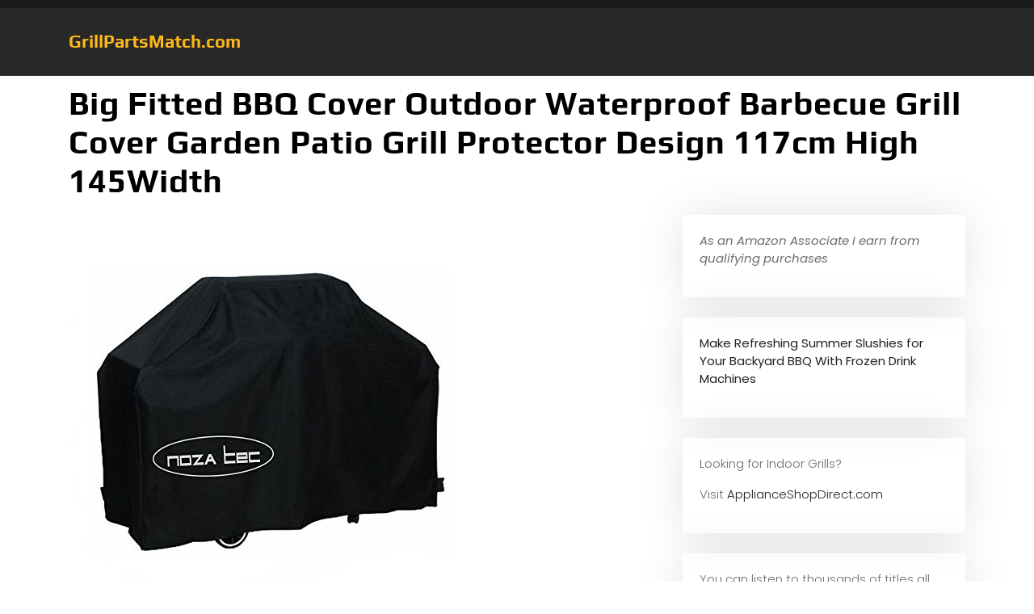

--- FILE ---
content_type: text/html; charset=UTF-8
request_url: https://grillpartsmatch.com/grill-covers/big-fitted-bbq-cover-outdoor-waterproof-barbecue-grill-cover-garden-patio-grill-protector-design-117cm-high-145width
body_size: 11298
content:
<!DOCTYPE html>
<html dir="ltr" lang="en" prefix="og: https://ogp.me/ns#">
<head>
	<meta charset="UTF-8">
	<meta name="viewport" content="width=device-width">
	<link rel="profile" href="https://gmpg.org/xfn/11">
	<link rel="pingback" href="https://grillpartsmatch.com/xmlrpc.php">
  <link rel="shortcut icon" href="#">
	<title>Big Fitted BBQ Cover Outdoor Waterproof Barbecue Grill Cover Garden Patio Grill Protector Design 117cm High 145Width - GrillPartsMatch.com</title>

		<!-- All in One SEO 4.9.3 - aioseo.com -->
	<meta name="description" content="Features: 1.Type:Barbecue Cover 2.Color: Black 3.Size: 145cm width * 61cm depth * 117cm height 4.Material:210D Woven Polyester With Pvc Coating,Water-Proof 5.Built-in tighten rope at bottom 6.Double stitching(Sewing), which is more durable than one-line stitching. Package included: 1x BBQ Grill Cover Product Features Type:Barbecue Cover Size: 145cm width * 61cm depth * 117cm height Easy to" />
	<meta name="robots" content="max-image-preview:large" />
	<meta name="author" content="pleskrd"/>
	<link rel="canonical" href="https://grillpartsmatch.com/grill-covers/big-fitted-bbq-cover-outdoor-waterproof-barbecue-grill-cover-garden-patio-grill-protector-design-117cm-high-145width" />
	<meta name="generator" content="All in One SEO (AIOSEO) 4.9.3" />
		<meta property="og:locale" content="en_US" />
		<meta property="og:site_name" content="GrillPartsMatch.com -" />
		<meta property="og:type" content="article" />
		<meta property="og:title" content="Big Fitted BBQ Cover Outdoor Waterproof Barbecue Grill Cover Garden Patio Grill Protector Design 117cm High 145Width - GrillPartsMatch.com" />
		<meta property="og:description" content="Features: 1.Type:Barbecue Cover 2.Color: Black 3.Size: 145cm width * 61cm depth * 117cm height 4.Material:210D Woven Polyester With Pvc Coating,Water-Proof 5.Built-in tighten rope at bottom 6.Double stitching(Sewing), which is more durable than one-line stitching. Package included: 1x BBQ Grill Cover Product Features Type:Barbecue Cover Size: 145cm width * 61cm depth * 117cm height Easy to" />
		<meta property="og:url" content="https://grillpartsmatch.com/grill-covers/big-fitted-bbq-cover-outdoor-waterproof-barbecue-grill-cover-garden-patio-grill-protector-design-117cm-high-145width" />
		<meta property="article:published_time" content="2016-10-07T04:41:10+00:00" />
		<meta property="article:modified_time" content="2016-10-07T04:41:10+00:00" />
		<meta name="twitter:card" content="summary_large_image" />
		<meta name="twitter:title" content="Big Fitted BBQ Cover Outdoor Waterproof Barbecue Grill Cover Garden Patio Grill Protector Design 117cm High 145Width - GrillPartsMatch.com" />
		<meta name="twitter:description" content="Features: 1.Type:Barbecue Cover 2.Color: Black 3.Size: 145cm width * 61cm depth * 117cm height 4.Material:210D Woven Polyester With Pvc Coating,Water-Proof 5.Built-in tighten rope at bottom 6.Double stitching(Sewing), which is more durable than one-line stitching. Package included: 1x BBQ Grill Cover Product Features Type:Barbecue Cover Size: 145cm width * 61cm depth * 117cm height Easy to" />
		<script type="application/ld+json" class="aioseo-schema">
			{"@context":"https:\/\/schema.org","@graph":[{"@type":"BlogPosting","@id":"https:\/\/grillpartsmatch.com\/grill-covers\/big-fitted-bbq-cover-outdoor-waterproof-barbecue-grill-cover-garden-patio-grill-protector-design-117cm-high-145width#blogposting","name":"Big Fitted BBQ Cover Outdoor Waterproof Barbecue Grill Cover Garden Patio Grill Protector Design 117cm High 145Width - GrillPartsMatch.com","headline":"Big Fitted BBQ Cover Outdoor Waterproof Barbecue Grill Cover Garden Patio Grill Protector Design 117cm High 145Width","author":{"@id":"https:\/\/grillpartsmatch.com\/author\/pleskrd#author"},"publisher":{"@id":"https:\/\/grillpartsmatch.com\/#organization"},"image":{"@type":"ImageObject","url":"https:\/\/grillpartsmatch.com\/wp-content\/uploads\/2016\/10\/41Ac-u6o8tL.jpg","width":500,"height":500},"datePublished":"2016-10-07T00:41:10-04:00","dateModified":"2016-10-07T00:41:10-04:00","inLanguage":"en","mainEntityOfPage":{"@id":"https:\/\/grillpartsmatch.com\/grill-covers\/big-fitted-bbq-cover-outdoor-waterproof-barbecue-grill-cover-garden-patio-grill-protector-design-117cm-high-145width#webpage"},"isPartOf":{"@id":"https:\/\/grillpartsmatch.com\/grill-covers\/big-fitted-bbq-cover-outdoor-waterproof-barbecue-grill-cover-garden-patio-grill-protector-design-117cm-high-145width#webpage"},"articleSection":"grill covers, 117cm, 145Width, Barbecue, Cover, DESIGN, Fitted, Garden, Grill, High, Outdoor, patio, Protector, Waterproof"},{"@type":"BreadcrumbList","@id":"https:\/\/grillpartsmatch.com\/grill-covers\/big-fitted-bbq-cover-outdoor-waterproof-barbecue-grill-cover-garden-patio-grill-protector-design-117cm-high-145width#breadcrumblist","itemListElement":[{"@type":"ListItem","@id":"https:\/\/grillpartsmatch.com#listItem","position":1,"name":"Home","item":"https:\/\/grillpartsmatch.com","nextItem":{"@type":"ListItem","@id":"https:\/\/grillpartsmatch.com\/category\/grill-covers#listItem","name":"grill covers"}},{"@type":"ListItem","@id":"https:\/\/grillpartsmatch.com\/category\/grill-covers#listItem","position":2,"name":"grill covers","item":"https:\/\/grillpartsmatch.com\/category\/grill-covers","nextItem":{"@type":"ListItem","@id":"https:\/\/grillpartsmatch.com\/grill-covers\/big-fitted-bbq-cover-outdoor-waterproof-barbecue-grill-cover-garden-patio-grill-protector-design-117cm-high-145width#listItem","name":"Big Fitted BBQ Cover Outdoor Waterproof Barbecue Grill Cover Garden Patio Grill Protector Design 117cm High 145Width"},"previousItem":{"@type":"ListItem","@id":"https:\/\/grillpartsmatch.com#listItem","name":"Home"}},{"@type":"ListItem","@id":"https:\/\/grillpartsmatch.com\/grill-covers\/big-fitted-bbq-cover-outdoor-waterproof-barbecue-grill-cover-garden-patio-grill-protector-design-117cm-high-145width#listItem","position":3,"name":"Big Fitted BBQ Cover Outdoor Waterproof Barbecue Grill Cover Garden Patio Grill Protector Design 117cm High 145Width","previousItem":{"@type":"ListItem","@id":"https:\/\/grillpartsmatch.com\/category\/grill-covers#listItem","name":"grill covers"}}]},{"@type":"Organization","@id":"https:\/\/grillpartsmatch.com\/#organization","name":"GrillPartsMatch.com","url":"https:\/\/grillpartsmatch.com\/"},{"@type":"Person","@id":"https:\/\/grillpartsmatch.com\/author\/pleskrd#author","url":"https:\/\/grillpartsmatch.com\/author\/pleskrd","name":"pleskrd","image":{"@type":"ImageObject","@id":"https:\/\/grillpartsmatch.com\/grill-covers\/big-fitted-bbq-cover-outdoor-waterproof-barbecue-grill-cover-garden-patio-grill-protector-design-117cm-high-145width#authorImage","url":"https:\/\/secure.gravatar.com\/avatar\/73c6eb1bb4eefa63eb65c2886d6bf71397fd53329393e879f8b6de0d77be1b2b?s=96&d=mm&r=g","width":96,"height":96,"caption":"pleskrd"}},{"@type":"WebPage","@id":"https:\/\/grillpartsmatch.com\/grill-covers\/big-fitted-bbq-cover-outdoor-waterproof-barbecue-grill-cover-garden-patio-grill-protector-design-117cm-high-145width#webpage","url":"https:\/\/grillpartsmatch.com\/grill-covers\/big-fitted-bbq-cover-outdoor-waterproof-barbecue-grill-cover-garden-patio-grill-protector-design-117cm-high-145width","name":"Big Fitted BBQ Cover Outdoor Waterproof Barbecue Grill Cover Garden Patio Grill Protector Design 117cm High 145Width - GrillPartsMatch.com","description":"Features: 1.Type:Barbecue Cover 2.Color: Black 3.Size: 145cm width * 61cm depth * 117cm height 4.Material:210D Woven Polyester With Pvc Coating,Water-Proof 5.Built-in tighten rope at bottom 6.Double stitching(Sewing), which is more durable than one-line stitching. Package included: 1x BBQ Grill Cover Product Features Type:Barbecue Cover Size: 145cm width * 61cm depth * 117cm height Easy to","inLanguage":"en","isPartOf":{"@id":"https:\/\/grillpartsmatch.com\/#website"},"breadcrumb":{"@id":"https:\/\/grillpartsmatch.com\/grill-covers\/big-fitted-bbq-cover-outdoor-waterproof-barbecue-grill-cover-garden-patio-grill-protector-design-117cm-high-145width#breadcrumblist"},"author":{"@id":"https:\/\/grillpartsmatch.com\/author\/pleskrd#author"},"creator":{"@id":"https:\/\/grillpartsmatch.com\/author\/pleskrd#author"},"image":{"@type":"ImageObject","url":"https:\/\/grillpartsmatch.com\/wp-content\/uploads\/2016\/10\/41Ac-u6o8tL.jpg","@id":"https:\/\/grillpartsmatch.com\/grill-covers\/big-fitted-bbq-cover-outdoor-waterproof-barbecue-grill-cover-garden-patio-grill-protector-design-117cm-high-145width\/#mainImage","width":500,"height":500},"primaryImageOfPage":{"@id":"https:\/\/grillpartsmatch.com\/grill-covers\/big-fitted-bbq-cover-outdoor-waterproof-barbecue-grill-cover-garden-patio-grill-protector-design-117cm-high-145width#mainImage"},"datePublished":"2016-10-07T00:41:10-04:00","dateModified":"2016-10-07T00:41:10-04:00"},{"@type":"WebSite","@id":"https:\/\/grillpartsmatch.com\/#website","url":"https:\/\/grillpartsmatch.com\/","name":"GrillPartsMatch.com","inLanguage":"en","publisher":{"@id":"https:\/\/grillpartsmatch.com\/#organization"}}]}
		</script>
		<!-- All in One SEO -->

<link rel='dns-prefetch' href='//stats.wp.com' />
<link rel='dns-prefetch' href='//fonts.googleapis.com' />
<link rel="alternate" type="application/rss+xml" title="GrillPartsMatch.com &raquo; Feed" href="https://grillpartsmatch.com/feed" />
<link rel="alternate" title="oEmbed (JSON)" type="application/json+oembed" href="https://grillpartsmatch.com/wp-json/oembed/1.0/embed?url=https%3A%2F%2Fgrillpartsmatch.com%2Fgrill-covers%2Fbig-fitted-bbq-cover-outdoor-waterproof-barbecue-grill-cover-garden-patio-grill-protector-design-117cm-high-145width" />
<link rel="alternate" title="oEmbed (XML)" type="text/xml+oembed" href="https://grillpartsmatch.com/wp-json/oembed/1.0/embed?url=https%3A%2F%2Fgrillpartsmatch.com%2Fgrill-covers%2Fbig-fitted-bbq-cover-outdoor-waterproof-barbecue-grill-cover-garden-patio-grill-protector-design-117cm-high-145width&#038;format=xml" />
<style id='wp-img-auto-sizes-contain-inline-css' type='text/css'>
img:is([sizes=auto i],[sizes^="auto," i]){contain-intrinsic-size:3000px 1500px}
/*# sourceURL=wp-img-auto-sizes-contain-inline-css */
</style>
<style id='wp-emoji-styles-inline-css' type='text/css'>

	img.wp-smiley, img.emoji {
		display: inline !important;
		border: none !important;
		box-shadow: none !important;
		height: 1em !important;
		width: 1em !important;
		margin: 0 0.07em !important;
		vertical-align: -0.1em !important;
		background: none !important;
		padding: 0 !important;
	}
/*# sourceURL=wp-emoji-styles-inline-css */
</style>
<style id='wp-block-library-inline-css' type='text/css'>
:root{--wp-block-synced-color:#7a00df;--wp-block-synced-color--rgb:122,0,223;--wp-bound-block-color:var(--wp-block-synced-color);--wp-editor-canvas-background:#ddd;--wp-admin-theme-color:#007cba;--wp-admin-theme-color--rgb:0,124,186;--wp-admin-theme-color-darker-10:#006ba1;--wp-admin-theme-color-darker-10--rgb:0,107,160.5;--wp-admin-theme-color-darker-20:#005a87;--wp-admin-theme-color-darker-20--rgb:0,90,135;--wp-admin-border-width-focus:2px}@media (min-resolution:192dpi){:root{--wp-admin-border-width-focus:1.5px}}.wp-element-button{cursor:pointer}:root .has-very-light-gray-background-color{background-color:#eee}:root .has-very-dark-gray-background-color{background-color:#313131}:root .has-very-light-gray-color{color:#eee}:root .has-very-dark-gray-color{color:#313131}:root .has-vivid-green-cyan-to-vivid-cyan-blue-gradient-background{background:linear-gradient(135deg,#00d084,#0693e3)}:root .has-purple-crush-gradient-background{background:linear-gradient(135deg,#34e2e4,#4721fb 50%,#ab1dfe)}:root .has-hazy-dawn-gradient-background{background:linear-gradient(135deg,#faaca8,#dad0ec)}:root .has-subdued-olive-gradient-background{background:linear-gradient(135deg,#fafae1,#67a671)}:root .has-atomic-cream-gradient-background{background:linear-gradient(135deg,#fdd79a,#004a59)}:root .has-nightshade-gradient-background{background:linear-gradient(135deg,#330968,#31cdcf)}:root .has-midnight-gradient-background{background:linear-gradient(135deg,#020381,#2874fc)}:root{--wp--preset--font-size--normal:16px;--wp--preset--font-size--huge:42px}.has-regular-font-size{font-size:1em}.has-larger-font-size{font-size:2.625em}.has-normal-font-size{font-size:var(--wp--preset--font-size--normal)}.has-huge-font-size{font-size:var(--wp--preset--font-size--huge)}.has-text-align-center{text-align:center}.has-text-align-left{text-align:left}.has-text-align-right{text-align:right}.has-fit-text{white-space:nowrap!important}#end-resizable-editor-section{display:none}.aligncenter{clear:both}.items-justified-left{justify-content:flex-start}.items-justified-center{justify-content:center}.items-justified-right{justify-content:flex-end}.items-justified-space-between{justify-content:space-between}.screen-reader-text{border:0;clip-path:inset(50%);height:1px;margin:-1px;overflow:hidden;padding:0;position:absolute;width:1px;word-wrap:normal!important}.screen-reader-text:focus{background-color:#ddd;clip-path:none;color:#444;display:block;font-size:1em;height:auto;left:5px;line-height:normal;padding:15px 23px 14px;text-decoration:none;top:5px;width:auto;z-index:100000}html :where(.has-border-color){border-style:solid}html :where([style*=border-top-color]){border-top-style:solid}html :where([style*=border-right-color]){border-right-style:solid}html :where([style*=border-bottom-color]){border-bottom-style:solid}html :where([style*=border-left-color]){border-left-style:solid}html :where([style*=border-width]){border-style:solid}html :where([style*=border-top-width]){border-top-style:solid}html :where([style*=border-right-width]){border-right-style:solid}html :where([style*=border-bottom-width]){border-bottom-style:solid}html :where([style*=border-left-width]){border-left-style:solid}html :where(img[class*=wp-image-]){height:auto;max-width:100%}:where(figure){margin:0 0 1em}html :where(.is-position-sticky){--wp-admin--admin-bar--position-offset:var(--wp-admin--admin-bar--height,0px)}@media screen and (max-width:600px){html :where(.is-position-sticky){--wp-admin--admin-bar--position-offset:0px}}

/*# sourceURL=wp-block-library-inline-css */
</style><style id='global-styles-inline-css' type='text/css'>
:root{--wp--preset--aspect-ratio--square: 1;--wp--preset--aspect-ratio--4-3: 4/3;--wp--preset--aspect-ratio--3-4: 3/4;--wp--preset--aspect-ratio--3-2: 3/2;--wp--preset--aspect-ratio--2-3: 2/3;--wp--preset--aspect-ratio--16-9: 16/9;--wp--preset--aspect-ratio--9-16: 9/16;--wp--preset--color--black: #000000;--wp--preset--color--cyan-bluish-gray: #abb8c3;--wp--preset--color--white: #ffffff;--wp--preset--color--pale-pink: #f78da7;--wp--preset--color--vivid-red: #cf2e2e;--wp--preset--color--luminous-vivid-orange: #ff6900;--wp--preset--color--luminous-vivid-amber: #fcb900;--wp--preset--color--light-green-cyan: #7bdcb5;--wp--preset--color--vivid-green-cyan: #00d084;--wp--preset--color--pale-cyan-blue: #8ed1fc;--wp--preset--color--vivid-cyan-blue: #0693e3;--wp--preset--color--vivid-purple: #9b51e0;--wp--preset--gradient--vivid-cyan-blue-to-vivid-purple: linear-gradient(135deg,rgb(6,147,227) 0%,rgb(155,81,224) 100%);--wp--preset--gradient--light-green-cyan-to-vivid-green-cyan: linear-gradient(135deg,rgb(122,220,180) 0%,rgb(0,208,130) 100%);--wp--preset--gradient--luminous-vivid-amber-to-luminous-vivid-orange: linear-gradient(135deg,rgb(252,185,0) 0%,rgb(255,105,0) 100%);--wp--preset--gradient--luminous-vivid-orange-to-vivid-red: linear-gradient(135deg,rgb(255,105,0) 0%,rgb(207,46,46) 100%);--wp--preset--gradient--very-light-gray-to-cyan-bluish-gray: linear-gradient(135deg,rgb(238,238,238) 0%,rgb(169,184,195) 100%);--wp--preset--gradient--cool-to-warm-spectrum: linear-gradient(135deg,rgb(74,234,220) 0%,rgb(151,120,209) 20%,rgb(207,42,186) 40%,rgb(238,44,130) 60%,rgb(251,105,98) 80%,rgb(254,248,76) 100%);--wp--preset--gradient--blush-light-purple: linear-gradient(135deg,rgb(255,206,236) 0%,rgb(152,150,240) 100%);--wp--preset--gradient--blush-bordeaux: linear-gradient(135deg,rgb(254,205,165) 0%,rgb(254,45,45) 50%,rgb(107,0,62) 100%);--wp--preset--gradient--luminous-dusk: linear-gradient(135deg,rgb(255,203,112) 0%,rgb(199,81,192) 50%,rgb(65,88,208) 100%);--wp--preset--gradient--pale-ocean: linear-gradient(135deg,rgb(255,245,203) 0%,rgb(182,227,212) 50%,rgb(51,167,181) 100%);--wp--preset--gradient--electric-grass: linear-gradient(135deg,rgb(202,248,128) 0%,rgb(113,206,126) 100%);--wp--preset--gradient--midnight: linear-gradient(135deg,rgb(2,3,129) 0%,rgb(40,116,252) 100%);--wp--preset--font-size--small: 13px;--wp--preset--font-size--medium: 20px;--wp--preset--font-size--large: 36px;--wp--preset--font-size--x-large: 42px;--wp--preset--spacing--20: 0.44rem;--wp--preset--spacing--30: 0.67rem;--wp--preset--spacing--40: 1rem;--wp--preset--spacing--50: 1.5rem;--wp--preset--spacing--60: 2.25rem;--wp--preset--spacing--70: 3.38rem;--wp--preset--spacing--80: 5.06rem;--wp--preset--shadow--natural: 6px 6px 9px rgba(0, 0, 0, 0.2);--wp--preset--shadow--deep: 12px 12px 50px rgba(0, 0, 0, 0.4);--wp--preset--shadow--sharp: 6px 6px 0px rgba(0, 0, 0, 0.2);--wp--preset--shadow--outlined: 6px 6px 0px -3px rgb(255, 255, 255), 6px 6px rgb(0, 0, 0);--wp--preset--shadow--crisp: 6px 6px 0px rgb(0, 0, 0);}:where(.is-layout-flex){gap: 0.5em;}:where(.is-layout-grid){gap: 0.5em;}body .is-layout-flex{display: flex;}.is-layout-flex{flex-wrap: wrap;align-items: center;}.is-layout-flex > :is(*, div){margin: 0;}body .is-layout-grid{display: grid;}.is-layout-grid > :is(*, div){margin: 0;}:where(.wp-block-columns.is-layout-flex){gap: 2em;}:where(.wp-block-columns.is-layout-grid){gap: 2em;}:where(.wp-block-post-template.is-layout-flex){gap: 1.25em;}:where(.wp-block-post-template.is-layout-grid){gap: 1.25em;}.has-black-color{color: var(--wp--preset--color--black) !important;}.has-cyan-bluish-gray-color{color: var(--wp--preset--color--cyan-bluish-gray) !important;}.has-white-color{color: var(--wp--preset--color--white) !important;}.has-pale-pink-color{color: var(--wp--preset--color--pale-pink) !important;}.has-vivid-red-color{color: var(--wp--preset--color--vivid-red) !important;}.has-luminous-vivid-orange-color{color: var(--wp--preset--color--luminous-vivid-orange) !important;}.has-luminous-vivid-amber-color{color: var(--wp--preset--color--luminous-vivid-amber) !important;}.has-light-green-cyan-color{color: var(--wp--preset--color--light-green-cyan) !important;}.has-vivid-green-cyan-color{color: var(--wp--preset--color--vivid-green-cyan) !important;}.has-pale-cyan-blue-color{color: var(--wp--preset--color--pale-cyan-blue) !important;}.has-vivid-cyan-blue-color{color: var(--wp--preset--color--vivid-cyan-blue) !important;}.has-vivid-purple-color{color: var(--wp--preset--color--vivid-purple) !important;}.has-black-background-color{background-color: var(--wp--preset--color--black) !important;}.has-cyan-bluish-gray-background-color{background-color: var(--wp--preset--color--cyan-bluish-gray) !important;}.has-white-background-color{background-color: var(--wp--preset--color--white) !important;}.has-pale-pink-background-color{background-color: var(--wp--preset--color--pale-pink) !important;}.has-vivid-red-background-color{background-color: var(--wp--preset--color--vivid-red) !important;}.has-luminous-vivid-orange-background-color{background-color: var(--wp--preset--color--luminous-vivid-orange) !important;}.has-luminous-vivid-amber-background-color{background-color: var(--wp--preset--color--luminous-vivid-amber) !important;}.has-light-green-cyan-background-color{background-color: var(--wp--preset--color--light-green-cyan) !important;}.has-vivid-green-cyan-background-color{background-color: var(--wp--preset--color--vivid-green-cyan) !important;}.has-pale-cyan-blue-background-color{background-color: var(--wp--preset--color--pale-cyan-blue) !important;}.has-vivid-cyan-blue-background-color{background-color: var(--wp--preset--color--vivid-cyan-blue) !important;}.has-vivid-purple-background-color{background-color: var(--wp--preset--color--vivid-purple) !important;}.has-black-border-color{border-color: var(--wp--preset--color--black) !important;}.has-cyan-bluish-gray-border-color{border-color: var(--wp--preset--color--cyan-bluish-gray) !important;}.has-white-border-color{border-color: var(--wp--preset--color--white) !important;}.has-pale-pink-border-color{border-color: var(--wp--preset--color--pale-pink) !important;}.has-vivid-red-border-color{border-color: var(--wp--preset--color--vivid-red) !important;}.has-luminous-vivid-orange-border-color{border-color: var(--wp--preset--color--luminous-vivid-orange) !important;}.has-luminous-vivid-amber-border-color{border-color: var(--wp--preset--color--luminous-vivid-amber) !important;}.has-light-green-cyan-border-color{border-color: var(--wp--preset--color--light-green-cyan) !important;}.has-vivid-green-cyan-border-color{border-color: var(--wp--preset--color--vivid-green-cyan) !important;}.has-pale-cyan-blue-border-color{border-color: var(--wp--preset--color--pale-cyan-blue) !important;}.has-vivid-cyan-blue-border-color{border-color: var(--wp--preset--color--vivid-cyan-blue) !important;}.has-vivid-purple-border-color{border-color: var(--wp--preset--color--vivid-purple) !important;}.has-vivid-cyan-blue-to-vivid-purple-gradient-background{background: var(--wp--preset--gradient--vivid-cyan-blue-to-vivid-purple) !important;}.has-light-green-cyan-to-vivid-green-cyan-gradient-background{background: var(--wp--preset--gradient--light-green-cyan-to-vivid-green-cyan) !important;}.has-luminous-vivid-amber-to-luminous-vivid-orange-gradient-background{background: var(--wp--preset--gradient--luminous-vivid-amber-to-luminous-vivid-orange) !important;}.has-luminous-vivid-orange-to-vivid-red-gradient-background{background: var(--wp--preset--gradient--luminous-vivid-orange-to-vivid-red) !important;}.has-very-light-gray-to-cyan-bluish-gray-gradient-background{background: var(--wp--preset--gradient--very-light-gray-to-cyan-bluish-gray) !important;}.has-cool-to-warm-spectrum-gradient-background{background: var(--wp--preset--gradient--cool-to-warm-spectrum) !important;}.has-blush-light-purple-gradient-background{background: var(--wp--preset--gradient--blush-light-purple) !important;}.has-blush-bordeaux-gradient-background{background: var(--wp--preset--gradient--blush-bordeaux) !important;}.has-luminous-dusk-gradient-background{background: var(--wp--preset--gradient--luminous-dusk) !important;}.has-pale-ocean-gradient-background{background: var(--wp--preset--gradient--pale-ocean) !important;}.has-electric-grass-gradient-background{background: var(--wp--preset--gradient--electric-grass) !important;}.has-midnight-gradient-background{background: var(--wp--preset--gradient--midnight) !important;}.has-small-font-size{font-size: var(--wp--preset--font-size--small) !important;}.has-medium-font-size{font-size: var(--wp--preset--font-size--medium) !important;}.has-large-font-size{font-size: var(--wp--preset--font-size--large) !important;}.has-x-large-font-size{font-size: var(--wp--preset--font-size--x-large) !important;}
/*# sourceURL=global-styles-inline-css */
</style>

<style id='classic-theme-styles-inline-css' type='text/css'>
/*! This file is auto-generated */
.wp-block-button__link{color:#fff;background-color:#32373c;border-radius:9999px;box-shadow:none;text-decoration:none;padding:calc(.667em + 2px) calc(1.333em + 2px);font-size:1.125em}.wp-block-file__button{background:#32373c;color:#fff;text-decoration:none}
/*# sourceURL=/wp-includes/css/classic-themes.min.css */
</style>
<link rel='stylesheet' id='vw-auto-parts-pro-font-css' href='//fonts.googleapis.com/css?family=PT+Sans%3A300%2C400%2C600%2C700%2C800%2C900%7CRoboto%3A400%2C700%7CRoboto+Condensed%3A400%2C700%7COpen+Sans%7COverpass%7CMontserrat%3A300%2C400%2C600%2C700%2C800%2C900%7CPlayball%3A300%2C400%2C600%2C700%2C800%2C900%7CAlegreya%3A300%2C400%2C600%2C700%2C800%2C900%7CJulius+Sans+One%7CArsenal%7CSlabo%7CLato%7COverpass+Mono%7CSource+Sans+Pro%7CRaleway%3A100%2C100i%2C200%2C200i%2C300%2C300i%2C400%2C400i%2C500%2C500i%2C600%2C600i%2C700%2C700i%2C800%2C800i%2C900%2C900i%7CMerriweather%7CRubik%7CLora%7CUbuntu%7CCabin%7CArimo%7CPlayfair+Display%7CQuicksand%7CPadauk%7CMuli%7CInconsolata%7CBitter%7CPacifico%7CIndie+Flower%7CVT323%7CDosis%7CFrank+Ruhl+Libre%7CFjalla+One%7COxygen%7CArvo%7CNoto+Serif%7CLobster%7CCrimson+Text%7CYanone+Kaffeesatz%7CAnton%7CLibre+Baskerville%7CBree+Serif%7CGloria+Hallelujah%7CJosefin+Sans%3A100%2C100i%2C300%2C300i%2C400%2C400i%2C600%2C600i%2C700%2C700i%26amp%3Bsubset%3Dlatin-ext%2Cvietnamese%7CAbril+Fatface%7CVarela+Round%7CVampiro+One%7CShadows+Into+Light%7CCuprum%7CRokkitt%7CVollkorn%7CFrancois+One%7COrbitron%7CPatua+One%7CAcme%7CSatisfy%7CJosefin+Slab%7CQuattrocento+Sans%7CArchitects+Daughter%7CRusso+One%7CMonda%7CRighteous%7CLobster+Two%7CHammersmith+One%7CCourgette%7CPermanent+Marker%7CCherry+Swash%7CCormorant+Garamond%7CPoiret+One%7CBenchNine%7CEconomica%7CHandlee%7CCardo%7CAlfa+Slab+One%7CAveria+Serif+Libre%7CCookie%7CChewy%7CGreat+Vibes%7CComing+Soon%7CPhilosopher%7CDays+One%7CKanit%7CShrikhand%7CTangerine%7CIM+Fell+English+SC%7CBoogaloo%7CBangers%7CFredoka+One%7CBad+Script%7CVolkhov%7CShadows+Into+Light+Two%7CMarck+Script%7CSacramento%7CPoppins%3A100%2C200%2C300%2C400%2C400i%2C500%2C500i%2C600%2C600i%2C700%2C700i%2C800%2C800i%2C900%2C900i%26amp%3Bsubset%3Ddevanagari%2Clatin-ext%7CPT+Serif&#038;ver=6.9' type='text/css' media='all' />
<link rel='stylesheet' id='vw-auto-parts-pro-basic-style-css' href='https://grillpartsmatch.com/wp-content/themes/vw-auto-parts-pro/style.css?ver=6.9' type='text/css' media='all' />
<style id='vw-auto-parts-pro-basic-style-inline-css' type='text/css'>
html,body{}@media screen and (max-width:1024px) {}@media screen and (min-width:768px) {}@media screen and (min-width:768px) and (max-width:1024px) {}@media screen and (max-width:575px){}
/*# sourceURL=vw-auto-parts-pro-basic-style-inline-css */
</style>
<link rel='stylesheet' id='vw-custom_controls_css-css' href='https://grillpartsmatch.com/wp-content/themes/vw-auto-parts-pro/assets/css/customizer.css?ver=6.9' type='text/css' media='all' />
<link rel='stylesheet' id='animation-wow-css' href='https://grillpartsmatch.com/wp-content/themes/vw-auto-parts-pro/assets/css/animate.css?ver=6.9' type='text/css' media='all' />
<link rel='stylesheet' id='effect-css' href='https://grillpartsmatch.com/wp-content/themes/vw-auto-parts-pro/assets/css/effect.css?ver=6.9' type='text/css' media='all' />
<link rel='stylesheet' id='owl-carousel-style-css' href='https://grillpartsmatch.com/wp-content/themes/vw-auto-parts-pro/assets/css/owl.carousel.css?ver=6.9' type='text/css' media='all' />
<link rel='stylesheet' id='font-awesome-css' href='https://grillpartsmatch.com/wp-content/themes/vw-auto-parts-pro/assets/css/fontawesome-all.min.css?ver=6.9' type='text/css' media='all' />
<link rel='stylesheet' id='bootstrap-style-css' href='https://grillpartsmatch.com/wp-content/themes/vw-auto-parts-pro/assets/css/bootstrap.min.css?ver=6.9' type='text/css' media='all' />
<link rel='stylesheet' id='wp-affiliate-disclosure-css' href='https://grillpartsmatch.com/wp-content/plugins/wp-affiliate-disclosure/assets/css/core.css?ver=1.2.10' type='text/css' media='all' />
<script type="text/javascript" src="https://grillpartsmatch.com/wp-includes/js/jquery/jquery.min.js?ver=3.7.1" id="jquery-core-js"></script>
<script type="text/javascript" src="https://grillpartsmatch.com/wp-includes/js/jquery/jquery-migrate.min.js?ver=3.4.1" id="jquery-migrate-js"></script>
<script type="text/javascript" src="https://grillpartsmatch.com/wp-content/themes/vw-auto-parts-pro/assets/js/wow.min.js?ver=6.9" id="animation-wow-js"></script>
<script type="text/javascript" src="https://grillpartsmatch.com/wp-content/themes/vw-auto-parts-pro/assets/js/tether.js?ver=6.9" id="tether-js"></script>
<script type="text/javascript" src="https://grillpartsmatch.com/wp-content/themes/vw-auto-parts-pro/assets/js/amp-sidebar-0.1.js?ver=1" id="amp-sidebar-js"></script>
<script type="text/javascript" src="https://grillpartsmatch.com/wp-content/themes/vw-auto-parts-pro/assets/js/owl.carousel.js?ver=6.9" id="owl-carousel-js"></script>
<script type="text/javascript" src="https://grillpartsmatch.com/wp-content/themes/vw-auto-parts-pro/assets/js/SmoothScroll.js?ver=6.9" id="smooth-scroll-js"></script>
<script type="text/javascript" src="https://grillpartsmatch.com/wp-content/themes/vw-auto-parts-pro/assets/js/jquery-progressbar.js?ver=6.9" id="jquery-progressbar-js-js"></script>
<script type="text/javascript" src="https://grillpartsmatch.com/wp-content/themes/vw-auto-parts-pro/assets/js/custom.js?ver=6.9" id="vw-customscripts-js"></script>
<script type="text/javascript" src="https://grillpartsmatch.com/wp-content/themes/vw-auto-parts-pro/assets/js/bootstrap.min.js?ver=6.9" id="bootstrap-js-js"></script>
<script type="text/javascript" src="https://grillpartsmatch.com/wp-content/themes/vw-auto-parts-pro/assets/js/jquery.appear.js?ver=6.9" id="jquery-appear-js"></script>
<link rel="https://api.w.org/" href="https://grillpartsmatch.com/wp-json/" /><link rel="alternate" title="JSON" type="application/json" href="https://grillpartsmatch.com/wp-json/wp/v2/posts/7309" /><link rel="EditURI" type="application/rsd+xml" title="RSD" href="https://grillpartsmatch.com/xmlrpc.php?rsd" />
<meta name="generator" content="WordPress 6.9" />
<link rel='shortlink' href='https://grillpartsmatch.com/?p=7309' />
	<style>img#wpstats{display:none}</style>
			<style type="text/css">
			#header{
			background: url(https://grillpartsmatch.com/wp-content/uploads/2025/10/cropped-bannerfans_17746688-7.png) no-repeat;
			background-position: center top;
			background-size: cover;
		}
		</style>
	<link rel="icon" href="https://grillpartsmatch.com/wp-content/uploads/2016/06/cropped-bannerfans_17746480-3-2-32x32.jpg" sizes="32x32" />
<link rel="icon" href="https://grillpartsmatch.com/wp-content/uploads/2016/06/cropped-bannerfans_17746480-3-2-192x192.jpg" sizes="192x192" />
<link rel="apple-touch-icon" href="https://grillpartsmatch.com/wp-content/uploads/2016/06/cropped-bannerfans_17746480-3-2-180x180.jpg" />
<meta name="msapplication-TileImage" content="https://grillpartsmatch.com/wp-content/uploads/2016/06/cropped-bannerfans_17746480-3-2-270x270.jpg" />
</head>
<body class="wp-singular post-template-default single single-post postid-7309 single-format-standard wp-theme-vw-auto-parts-pro">
  <header id="masthead" class="site-header">
        <div id="header">
      <div id="header-menu">
        <div class="header-wrap">
          <div id="topbar"  style="">
  <div class="container">
    <div class="row">
      <div class="col-lg-6 col-md-5 col-sm-12 col-12">
              </div>
      <div class="col-lg-6 col-md-7 col-sm-12 col-12 topbar-sell">
                              </div>
    </div>
  </div>
</div><div id="header-box" style="">
  <div class="container">
    <div class="header-wrapper">
      <div class="row">
        <div class="col-lg-3 col-md-4 col-12">
          <div class="header-logo">
                        <div class="logo-text">
                              <a href="https://grillpartsmatch.com/" rel="home">GrillPartsMatch.com</a>
                          </div>
          </div>
        </div>
                <div class="col-lg-3 col-md-12 col-12">
          <div class="header-menu-test row">
            <div class="col-lg-8 col-md-8 col-sm-8 col-8 call-title">
                                        </div>
            <div class="col-lg-2 col-md-2 col-sm-2 col-2 cart-box">
                          </div>
          </div>          
        </div>
      </div>
    </div>
  </div>
</div><div id="site-sticky-menu"  class="menubar">
  <div class="container">
    <div class="header-wrapper">
      <div class="menubar-wrapper">
        <div class="menubar-box">
          <div class="menu-box">
              <div class="headerbar">
                  <div role="button" on="tap:sidebar1.toggle" tabindex="0" class="hamburger" id="open_nav"><i class=""></i></div>
              </div>
              <div class="main-header">
                  <div class="side-navigation">
                                        </div>
              </div>
              <amp-sidebar id="sidebar1" layout="nodisplay" side="left">
                  <div role="button" aria-label="close sidebar" on="tap:sidebar1.toggle" tabindex="0" class="close-sidebar" id="close_nav"><i class=""></i></div>
                  <div class="side-navigation">
                                        </div>
              </amp-sidebar>
          </div>
        </div>
      </div>
    </div>
  </div>
</div>        </div>
        <span id="sticky-onoff">yes</span>
      </div>
    </div>
  </header><div class="container"><h1 style="">Big Fitted BBQ Cover Outdoor Waterproof Barbecue Grill Cover Garden Patio Grill Protector Design 117cm High 145Width</h1></div><div class="container">
		<div class="row">
		<div class="content_page col-lg-8 col-md-7">
						<div class="content_boxes">
									<div class="feature-box">
						<img src="https://grillpartsmatch.com/wp-content/uploads/2016/10/41Ac-u6o8tL.jpg">
					</div>
								<div class="metabox">
										
										
									</div>
				<div class="single-post-content">
					
<div id="wpadc-wrapper" class="wpadc-wrapper-class  wpadc-selected-before-content wpadc-rule-15610">
<p><strong>This post contains affiliate links. As an Amazon Associate I earn from qualifying purchases</strong></p>
</div>
<p> Features: </p>
<p>1.Type:Barbecue Cover <br />2.Color: Black <br />3.Size: 145cm width * 61cm depth * 117cm height <br />4.Material:210D Woven Polyester With Pvc Coating,Water-Proof <br />5.Built-in tighten rope at bottom <br />6.Double stitching(Sewing), which is more durable than one-line stitching. </p>
<p> Package included: <br /> 1x BBQ Grill Cover</p>
<h3>Product Features</h3>
<ul>
<li>Type:Barbecue Cover</li>
<li>Size: 145cm width * 61cm depth * 117cm height</li>
<li>Easy to carry:Comes with a handy little store bag,convenient to bring anywhere.</li>
<li>Adjustable Funtion:Adjustable tie through the built-in plastic grommet to ensure that the cover functions in windy conditions.</li>
<li>Waterproof Design: Material come with 210 D Woven polyester with PU coating,Waterproof and corrosion proof, protect your BBQ burner from rain, frost, dust, sun, and keep it clean and dry.</li>
</ul>
<div id="wpadc-wrapper" class="wpadc-wrapper-class  wpadc-selected-after-content wpadc-rule-15610">
<p><strong>This post contains affiliate links. As an Amazon Associate I earn from qualifying purchases</strong></p>
</div>
				</div>
												<div class="share_icon row"> 
                    <p class="socila_share col-md-12">
                    	                    		<b>Share: </b>

                    	                    		<a href="https://www.facebook.com/sharer/sharer.php?u=https://grillpartsmatch.com/grill-covers/big-fitted-bbq-cover-outdoor-waterproof-barbecue-grill-cover-garden-patio-grill-protector-design-117cm-high-145width" target="_blank"><i class="fab fa-facebook-f" aria-hidden="true"></i></a>
                    	                    		<a href="https://www.linkedin.com/shareArticle?mini=true&url=https://grillpartsmatch.com/grill-covers/big-fitted-bbq-cover-outdoor-waterproof-barbecue-grill-cover-garden-patio-grill-protector-design-117cm-high-145width&title=Big Fitted BBQ Cover Outdoor Waterproof Barbecue Grill Cover Garden Patio Grill Protector Design 117cm High 145Width&source=Big Fitted BBQ Cover Outdoor Waterproof Barbecue Grill Cover Garden Patio Grill Protector Design 117cm High 145Width" target="_blank"><i class="fab fa-linkedin-in" aria-hidden="true"></i></a>
                    	                    		<a href="https://plus.google.com/share?url=https://grillpartsmatch.com/grill-covers/big-fitted-bbq-cover-outdoor-waterproof-barbecue-grill-cover-garden-patio-grill-protector-design-117cm-high-145width" target="_blank"><i class="fab fa-google-plus-g" aria-hidden="true"></i></a>
                    	                    		<a href="https://twitter.com/share?url=https://grillpartsmatch.com/grill-covers/big-fitted-bbq-cover-outdoor-waterproof-barbecue-grill-cover-garden-patio-grill-protector-design-117cm-high-145width&amp;text=Big Fitted BBQ Cover Outdoor Waterproof Barbecue Grill Cover Garden Patio Grill Protector Design 117cm High 145Width" target="_blank"><i class="fab fa-twitter" aria-hidden="true"></i></a>
                    	                	</p>
                		                    <p class="post_tag">
	                    		                            <span class="meta-sep">Tags :</span>
	                            <a href="https://grillpartsmatch.com/tag/117cm">#117cm</a> <a href="https://grillpartsmatch.com/tag/145width">#145Width</a> <a href="https://grillpartsmatch.com/tag/barbecue">#Barbecue</a> <a href="https://grillpartsmatch.com/tag/cover">#Cover</a> <a href="https://grillpartsmatch.com/tag/design">#DESIGN</a> <a href="https://grillpartsmatch.com/tag/fitted">#Fitted</a> <a href="https://grillpartsmatch.com/tag/garden">#Garden</a> <a href="https://grillpartsmatch.com/tag/grill">#Grill</a> <a href="https://grillpartsmatch.com/tag/high">#High</a> <a href="https://grillpartsmatch.com/tag/outdoor">#Outdoor</a> <a href="https://grillpartsmatch.com/tag/patio">#patio</a> <a href="https://grillpartsmatch.com/tag/protector">#Protector</a> <a href="https://grillpartsmatch.com/tag/waterproof">#Waterproof</a>		                </p>
		                            </div>
                                	                <div class="post_ctg font-weight-bold"><span>Categories: </span><ul class="post-categories">
	<li><a href="https://grillpartsmatch.com/category/grill-covers" rel="category tag">grill covers</a></li></ul></div>
								<div class="clearfix"></div>
				<div class="single-page-nav">
					
	<nav class="navigation post-navigation" aria-label="Posts">
		<h2 class="screen-reader-text">Post navigation</h2>
		<div class="nav-links"><div class="nav-previous"><a href="https://grillpartsmatch.com/grill-covers/classic-accessories-73422-veranda-kettle-style-barbecue-grill-cover" rel="prev"><span class="meta-nav" aria-hidden="true">Previous</span> <span class="screen-reader-text">Previous post:</span> <span class="post-title">Classic Accessories 73422 Veranda Kettle-Style Barbecue Grill Cover</span></a></div><div class="nav-next"><a href="https://grillpartsmatch.com/grill-covers/char-broil-65-artisan-grill-cover-coastal-blue" rel="next"><span class="meta-nav" aria-hidden="true">Next</span> <span class="screen-reader-text">Next post:</span> <span class="post-title">Char-Broil 65&#8243; Artisan Grill Cover &#8211; Coastal Blue</span></a></div></div>
	</nav>				</div>
						</div>
		</div>
					<div class="col-lg-4 col-md-5" id="sidebar">
	          <aside id="text-7" class="widget widget_text">			<div class="textwidget"><p><em><strong>As an Amazon Associate I earn from qualifying purchases</strong></em></p>
</div>
		</aside><aside id="text-15" class="widget widget_text">			<div class="textwidget"><p><a href="https://amzn.to/4nk4Bfv"><strong>Make Refreshing Summer Slushies for Your Backyard BBQ With Frozen Drink Machines</strong></a></p>
</div>
		</aside><aside id="text-3" class="widget widget_text">			<div class="textwidget"><p>Looking for Indoor Grills?</p>
<p>Visit <a class="i_jsnav" href="http://ApplianceShopDirect.com">ApplianceShopDirect.com</a></p>
</div>
		</aside><aside id="text-11" class="widget widget_text">			<div class="textwidget"><p><span id="so_mdp_hero_widget_main_title_sub_text" class="a-text-normal">You can listen to thousands of titles all you want, whene</span>ver you want. Stream or download to listen offline! <a href="https://amzn.to/4iSBE7T">Free 30-day trial</a></p>
</div>
		</aside><aside id="media_image-4" class="widget widget_media_image"><a href="http://llsa.go2cloud.org/aff_c?offer_id=2516&#038;aff_id=2387"><img width="600" height="600" src="https://grillpartsmatch.com/wp-content/uploads/2025/10/1263_New-Images_600x600_AFF_V3.jpg" class="image wp-image-16208  attachment-full size-full" alt="" style="max-width: 100%; height: auto;" decoding="async" loading="lazy" srcset="https://grillpartsmatch.com/wp-content/uploads/2025/10/1263_New-Images_600x600_AFF_V3.jpg 600w, https://grillpartsmatch.com/wp-content/uploads/2025/10/1263_New-Images_600x600_AFF_V3-300x300.jpg 300w, https://grillpartsmatch.com/wp-content/uploads/2025/10/1263_New-Images_600x600_AFF_V3-150x150.jpg 150w, https://grillpartsmatch.com/wp-content/uploads/2025/10/1263_New-Images_600x600_AFF_V3-250x250.jpg 250w, https://grillpartsmatch.com/wp-content/uploads/2025/10/1263_New-Images_600x600_AFF_V3-128x128.jpg 128w, https://grillpartsmatch.com/wp-content/uploads/2025/10/1263_New-Images_600x600_AFF_V3-140x140.jpg 140w, https://grillpartsmatch.com/wp-content/uploads/2025/10/1263_New-Images_600x600_AFF_V3-50x50.jpg 50w" sizes="auto, (max-width: 600px) 100vw, 600px" /></a></aside><aside id="categories-2" class="widget widget_categories"><h3 class="widget-title">Categories</h3>
			<ul>
					<li class="cat-item cat-item-237"><a href="https://grillpartsmatch.com/category/barbecue-burner-replacement">barbecue burner replacement</a>
</li>
	<li class="cat-item cat-item-1579"><a href="https://grillpartsmatch.com/category/barbecue-cart">barbecue cart</a>
</li>
	<li class="cat-item cat-item-1686"><a href="https://grillpartsmatch.com/category/barbecue-grill-burner-replacement">barbecue grill burner replacement</a>
</li>
	<li class="cat-item cat-item-2369"><a href="https://grillpartsmatch.com/category/barbecue-grill-tool-sets">barbecue grill tool sets</a>
</li>
	<li class="cat-item cat-item-2389"><a href="https://grillpartsmatch.com/category/barbecue-tool-sets">barbecue tool sets</a>
</li>
	<li class="cat-item cat-item-1528"><a href="https://grillpartsmatch.com/category/barbeque-cart">barbeque cart</a>
</li>
	<li class="cat-item cat-item-2204"><a href="https://grillpartsmatch.com/category/basting-brush">basting brush</a>
</li>
	<li class="cat-item cat-item-2129"><a href="https://grillpartsmatch.com/category/basting-brushes">basting brushes</a>
</li>
	<li class="cat-item cat-item-1952"><a href="https://grillpartsmatch.com/category/bbq-brush">bbq brush</a>
</li>
	<li class="cat-item cat-item-256"><a href="https://grillpartsmatch.com/category/bbq-burner-replacement">bbq burner replacement</a>
</li>
	<li class="cat-item cat-item-1351"><a href="https://grillpartsmatch.com/category/bbq-cart">bbq cart</a>
</li>
	<li class="cat-item cat-item-2006"><a href="https://grillpartsmatch.com/category/bbq-cleaning-brush">bbq cleaning brush</a>
</li>
	<li class="cat-item cat-item-439"><a href="https://grillpartsmatch.com/category/bbq-grate">bbq grates</a>
</li>
	<li class="cat-item cat-item-2035"><a href="https://grillpartsmatch.com/category/bbq-grill-brushes">bbq grill brushes</a>
</li>
	<li class="cat-item cat-item-2"><a href="https://grillpartsmatch.com/category/bbq-grill-burners">bbq grill burners</a>
</li>
	<li class="cat-item cat-item-1606"><a href="https://grillpartsmatch.com/category/bbq-grill-cart">bbq grill carts</a>
</li>
	<li class="cat-item cat-item-1938"><a href="https://grillpartsmatch.com/category/bbq-grill-cleaning-brushes">bbq grill cleaning brushes</a>
</li>
	<li class="cat-item cat-item-1552"><a href="https://grillpartsmatch.com/category/bbq-grill-heat-plates">bbq grill heat plates</a>
</li>
	<li class="cat-item cat-item-1560"><a href="https://grillpartsmatch.com/category/bbq-grill-ignitor">bbq grill ignitor</a>
</li>
	<li class="cat-item cat-item-1889"><a href="https://grillpartsmatch.com/category/bbq-grill-ignitors">bbq grill ignitors</a>
</li>
	<li class="cat-item cat-item-2498"><a href="https://grillpartsmatch.com/category/bbq-grill-mats">bbq grill mats</a>
</li>
	<li class="cat-item cat-item-2390"><a href="https://grillpartsmatch.com/category/bbq-grill-thermometer-probe">bbq grill thermometer probe</a>
</li>
	<li class="cat-item cat-item-2391"><a href="https://grillpartsmatch.com/category/bbq-grill-thermometer-probes">bbq grill thermometer probes</a>
</li>
	<li class="cat-item cat-item-2514"><a href="https://grillpartsmatch.com/category/bbq-grilling-mats">bbq grilling mats</a>
</li>
	<li class="cat-item cat-item-1555"><a href="https://grillpartsmatch.com/category/bbq-heat-plates">bbq heat plates</a>
</li>
	<li class="cat-item cat-item-1448"><a href="https://grillpartsmatch.com/category/bbq-knobs">bbq knobs</a>
</li>
	<li class="cat-item cat-item-2477"><a href="https://grillpartsmatch.com/category/bbq-mats">bbq mats</a>
</li>
	<li class="cat-item cat-item-245"><a href="https://grillpartsmatch.com/category/bbq-replacement-burner">bbq replacement burner</a>
</li>
	<li class="cat-item cat-item-445"><a href="https://grillpartsmatch.com/category/bbq-rock-grate">bbq rock grates</a>
</li>
	<li class="cat-item cat-item-1585"><a href="https://grillpartsmatch.com/category/bbq-storage-cart">bbq storage cart</a>
</li>
	<li class="cat-item cat-item-450"><a href="https://grillpartsmatch.com/category/briquette-grate">briquette grate</a>
</li>
	<li class="cat-item cat-item-457"><a href="https://grillpartsmatch.com/category/briquette-grates">briquette grates</a>
</li>
	<li class="cat-item cat-item-1591"><a href="https://grillpartsmatch.com/category/cart-grill">cart grill</a>
</li>
	<li class="cat-item cat-item-2588"><a href="https://grillpartsmatch.com/category/charcoal-chimney-starters">charcoal chimney starters</a>
</li>
	<li class="cat-item cat-item-3960"><a href="https://grillpartsmatch.com/category/charcoal-grills">charcoal grills</a>
</li>
	<li class="cat-item cat-item-2589"><a href="https://grillpartsmatch.com/category/charcoal-starters">charcoal Starters</a>
</li>
	<li class="cat-item cat-item-2590"><a href="https://grillpartsmatch.com/category/chimney-charcoal-starters">chimney charcoal starters</a>
</li>
	<li class="cat-item cat-item-3483"><a href="https://grillpartsmatch.com/category/flavor-injectors">flavor injectors</a>
</li>
	<li class="cat-item cat-item-1222"><a href="https://grillpartsmatch.com/category/flavorizer-bars">flavorizer bars</a>
</li>
	<li class="cat-item cat-item-263"><a href="https://grillpartsmatch.com/category/gas-grill-burner-replacement">gas grill burner replacement</a>
</li>
	<li class="cat-item cat-item-481"><a href="https://grillpartsmatch.com/category/gas-grill-grate">gas grill grate</a>
</li>
	<li class="cat-item cat-item-3959"><a href="https://grillpartsmatch.com/category/gas-grills">gas grills</a>
</li>
	<li class="cat-item cat-item-1946"><a href="https://grillpartsmatch.com/category/grill-brush">grill brush</a>
</li>
	<li class="cat-item cat-item-1890"><a href="https://grillpartsmatch.com/category/grill-brushes">grill brushes</a>
</li>
	<li class="cat-item cat-item-260"><a href="https://grillpartsmatch.com/category/grill-burner-replacement">grill burner replacement</a>
</li>
	<li class="cat-item cat-item-1029"><a href="https://grillpartsmatch.com/category/grill-carts">grill carts</a>
</li>
	<li class="cat-item cat-item-3583"><a href="https://grillpartsmatch.com/category/grill-connectors">grill connectors</a>
</li>
	<li class="cat-item cat-item-3599"><a href="https://grillpartsmatch.com/category/grill-connectors-hoses">grill connectors &amp; hoses</a>
</li>
	<li class="cat-item cat-item-970"><a href="https://grillpartsmatch.com/category/grill-cooking-grids">grill cooking grids</a>
</li>
	<li class="cat-item cat-item-1209"><a href="https://grillpartsmatch.com/category/grill-covers">grill covers</a>
</li>
	<li class="cat-item cat-item-4592"><a href="https://grillpartsmatch.com/category/grill-griddles">grill griddles</a>
</li>
	<li class="cat-item cat-item-1558"><a href="https://grillpartsmatch.com/category/grill-heat-plates">grill heat plates</a>
</li>
	<li class="cat-item cat-item-3595"><a href="https://grillpartsmatch.com/category/grill-hoses">grill hoses</a>
</li>
	<li class="cat-item cat-item-1569"><a href="https://grillpartsmatch.com/category/grill-knobs">grill knobs</a>
</li>
	<li class="cat-item cat-item-2455"><a href="https://grillpartsmatch.com/category/grill-mats">grill mats</a>
</li>
	<li class="cat-item cat-item-4097"><a href="https://grillpartsmatch.com/category/grill-rebuild-kits">grill rebuild kits</a>
</li>
	<li class="cat-item cat-item-3603"><a href="https://grillpartsmatch.com/category/grill-regulators">grill regulators</a>
</li>
	<li class="cat-item cat-item-518"><a href="https://grillpartsmatch.com/category/grill-rock-grate">grill rock grates</a>
</li>
	<li class="cat-item cat-item-3488"><a href="https://grillpartsmatch.com/category/grilling-gloves">grilling gloves</a>
</li>
	<li class="cat-item cat-item-523"><a href="https://grillpartsmatch.com/category/lava-rock-grate">lava rock grates</a>
</li>
	<li class="cat-item cat-item-9183"><a href="https://grillpartsmatch.com/category/pest-control">Pest Control</a>
</li>
	<li class="cat-item cat-item-3961"><a href="https://grillpartsmatch.com/category/portable-grills">portable grills</a>
</li>
	<li class="cat-item cat-item-3962"><a href="https://grillpartsmatch.com/category/propane-grills">propane grills</a>
</li>
	<li class="cat-item cat-item-250"><a href="https://grillpartsmatch.com/category/replacement-bbq-burner">replacement bbq burner</a>
</li>
	<li class="cat-item cat-item-233"><a href="https://grillpartsmatch.com/category/replacement-burner-for-gas-grill">replacement burner for gas grill</a>
</li>
	<li class="cat-item cat-item-254"><a href="https://grillpartsmatch.com/category/replacement-gas-grill-burner">replacement gas grill burner</a>
</li>
	<li class="cat-item cat-item-232"><a href="https://grillpartsmatch.com/category/replacement-grill-burner">replacement grill burner</a>
</li>
	<li class="cat-item cat-item-550"><a href="https://grillpartsmatch.com/category/rock-grate">rock grate</a>
</li>
	<li class="cat-item cat-item-562"><a href="https://grillpartsmatch.com/category/rock-grate-for-gas-grills">rock grate for gas grills</a>
</li>
	<li class="cat-item cat-item-3963"><a href="https://grillpartsmatch.com/category/smoker-grills">smoker grills</a>
</li>
	<li class="cat-item cat-item-2026"><a href="https://grillpartsmatch.com/category/wire-grill-brush">wire grill brush</a>
</li>
			</ul>

			</aside>	        </div>
	    		<div class="clearfix"></div>
	</div>
</div>
	<div class="clearfix"></div>
	<div class="outer-footer">
			<div id="footer" style="" class="section_bg_scroll">
		<div id="footer_box">
			<div class="container footer-cols">
													<div class="row footer-details">
						<div class="col-lg-12 col-sm-6 footer1">
							<aside id="text-2" class="widget widget_text">			<div class="textwidget"><p style="text-align: center; color: #01ffff;">Copyright © <script type="text/javascript">
  document.write(new Date().getFullYear());
</script> GrillPartsMatch.com<br />
All rights reserved.<br />
GrillPartsMatch.com is an affiliate website and is independently owned and operated.<br />
GrillPartsMatch.com is a participant in the Amazon Services LLC Associates Program, an affiliate advertising program designed to provide a means for sites to earn advertising fees by advertising and linking to amazon.com.</p>
</div>
		</aside>						</div>
						<div class="footer_hide footer2">
													</div>
						<div class="footer_hide footer3">
													</div>
						<div class="footer_hide footer4">
													</div>
					</div>
							</div><!-- .container -->
		</div><!-- #footer_box -->
		<div class="copyright">
	<div class="container">
			<div class="row copyright-outer section_bg_scroll" style="">
				<div class="col-lg-6 col-md-6 col-12">
					<div class="copyright-text">
						<p><span class="credit_link"> Designed &amp; Developed by<a href=https://www.vwthemes.com/ target='_blank'> VW Themes</a></span></p>
						
					</div>
				</div>
				<div class="col-lg-6 col-md-6 col-12">
									</div>
			</div>
									                <a href="javascript:" id="return-to-top" class="right"><i class="fas fa-angle-double-up"></i><span class="screen-reader-text">Return To Top</span></a>
		        					</div>	
			
	</div>
</div>	</div>	</div>

	<script type="speculationrules">
{"prefetch":[{"source":"document","where":{"and":[{"href_matches":"/*"},{"not":{"href_matches":["/wp-*.php","/wp-admin/*","/wp-content/uploads/*","/wp-content/*","/wp-content/plugins/*","/wp-content/themes/vw-auto-parts-pro/*","/*\\?(.+)"]}},{"not":{"selector_matches":"a[rel~=\"nofollow\"]"}},{"not":{"selector_matches":".no-prefetch, .no-prefetch a"}}]},"eagerness":"conservative"}]}
</script>
<script type="text/javascript" id="jetpack-stats-js-before">
/* <![CDATA[ */
_stq = window._stq || [];
_stq.push([ "view", {"v":"ext","blog":"251315180","post":"7309","tz":"-5","srv":"grillpartsmatch.com","j":"1:15.4"} ]);
_stq.push([ "clickTrackerInit", "251315180", "7309" ]);
//# sourceURL=jetpack-stats-js-before
/* ]]> */
</script>
<script type="text/javascript" src="https://stats.wp.com/e-202605.js" id="jetpack-stats-js" defer="defer" data-wp-strategy="defer"></script>
<script id="wp-emoji-settings" type="application/json">
{"baseUrl":"https://s.w.org/images/core/emoji/17.0.2/72x72/","ext":".png","svgUrl":"https://s.w.org/images/core/emoji/17.0.2/svg/","svgExt":".svg","source":{"concatemoji":"https://grillpartsmatch.com/wp-includes/js/wp-emoji-release.min.js?ver=6.9"}}
</script>
<script type="module">
/* <![CDATA[ */
/*! This file is auto-generated */
const a=JSON.parse(document.getElementById("wp-emoji-settings").textContent),o=(window._wpemojiSettings=a,"wpEmojiSettingsSupports"),s=["flag","emoji"];function i(e){try{var t={supportTests:e,timestamp:(new Date).valueOf()};sessionStorage.setItem(o,JSON.stringify(t))}catch(e){}}function c(e,t,n){e.clearRect(0,0,e.canvas.width,e.canvas.height),e.fillText(t,0,0);t=new Uint32Array(e.getImageData(0,0,e.canvas.width,e.canvas.height).data);e.clearRect(0,0,e.canvas.width,e.canvas.height),e.fillText(n,0,0);const a=new Uint32Array(e.getImageData(0,0,e.canvas.width,e.canvas.height).data);return t.every((e,t)=>e===a[t])}function p(e,t){e.clearRect(0,0,e.canvas.width,e.canvas.height),e.fillText(t,0,0);var n=e.getImageData(16,16,1,1);for(let e=0;e<n.data.length;e++)if(0!==n.data[e])return!1;return!0}function u(e,t,n,a){switch(t){case"flag":return n(e,"\ud83c\udff3\ufe0f\u200d\u26a7\ufe0f","\ud83c\udff3\ufe0f\u200b\u26a7\ufe0f")?!1:!n(e,"\ud83c\udde8\ud83c\uddf6","\ud83c\udde8\u200b\ud83c\uddf6")&&!n(e,"\ud83c\udff4\udb40\udc67\udb40\udc62\udb40\udc65\udb40\udc6e\udb40\udc67\udb40\udc7f","\ud83c\udff4\u200b\udb40\udc67\u200b\udb40\udc62\u200b\udb40\udc65\u200b\udb40\udc6e\u200b\udb40\udc67\u200b\udb40\udc7f");case"emoji":return!a(e,"\ud83e\u1fac8")}return!1}function f(e,t,n,a){let r;const o=(r="undefined"!=typeof WorkerGlobalScope&&self instanceof WorkerGlobalScope?new OffscreenCanvas(300,150):document.createElement("canvas")).getContext("2d",{willReadFrequently:!0}),s=(o.textBaseline="top",o.font="600 32px Arial",{});return e.forEach(e=>{s[e]=t(o,e,n,a)}),s}function r(e){var t=document.createElement("script");t.src=e,t.defer=!0,document.head.appendChild(t)}a.supports={everything:!0,everythingExceptFlag:!0},new Promise(t=>{let n=function(){try{var e=JSON.parse(sessionStorage.getItem(o));if("object"==typeof e&&"number"==typeof e.timestamp&&(new Date).valueOf()<e.timestamp+604800&&"object"==typeof e.supportTests)return e.supportTests}catch(e){}return null}();if(!n){if("undefined"!=typeof Worker&&"undefined"!=typeof OffscreenCanvas&&"undefined"!=typeof URL&&URL.createObjectURL&&"undefined"!=typeof Blob)try{var e="postMessage("+f.toString()+"("+[JSON.stringify(s),u.toString(),c.toString(),p.toString()].join(",")+"));",a=new Blob([e],{type:"text/javascript"});const r=new Worker(URL.createObjectURL(a),{name:"wpTestEmojiSupports"});return void(r.onmessage=e=>{i(n=e.data),r.terminate(),t(n)})}catch(e){}i(n=f(s,u,c,p))}t(n)}).then(e=>{for(const n in e)a.supports[n]=e[n],a.supports.everything=a.supports.everything&&a.supports[n],"flag"!==n&&(a.supports.everythingExceptFlag=a.supports.everythingExceptFlag&&a.supports[n]);var t;a.supports.everythingExceptFlag=a.supports.everythingExceptFlag&&!a.supports.flag,a.supports.everything||((t=a.source||{}).concatemoji?r(t.concatemoji):t.wpemoji&&t.twemoji&&(r(t.twemoji),r(t.wpemoji)))});
//# sourceURL=https://grillpartsmatch.com/wp-includes/js/wp-emoji-loader.min.js
/* ]]> */
</script>
	
	</body>
</html>

--- FILE ---
content_type: text/css
request_url: https://grillpartsmatch.com/wp-content/themes/vw-auto-parts-pro/style.css?ver=6.9
body_size: 15332
content:
/*
Theme Name: VW Auto Parts Pro
Theme URI: https://www.vwthemes.com/themes/auto-parts-wordpress-theme/
Author: VW Themes
Author URI: https://www.vwthemes.com/
Description: 
Version: 0.0.1
Requires at least: 4.7 
Requires PHP: 5.2.4
License: GNU General Public License
License URI:license.txt
Text Domain: vw-auto-parts-pro
Tags: one-column, right-sidebar, custom-menu, editor-style, featured-images, full-width-template, sticky-post, theme-options, threaded-comments
VW Auto Parts Pro WordPress Theme has been created by VW Themes(vwthemes.com), 2020.
VW Auto Parts Pro WordPress Theme is released under the terms of GNU GPL
*/
/* Basic Style */
/* latin */
@font-face {
  font-family: 'Play';
  font-style: normal;
  font-weight: 700;
  font-display: swap;
  src: local('Play Bold'), local('Play-Bold'), url(assets/webfonts/6ae84K2oVqwItm4TCpAy2g.woff2) format('woff2');
  unicode-range: U+0000-00FF, U+0131, U+0152-0153, U+02BB-02BC, U+02C6, U+02DA, U+02DC, U+2000-206F, U+2074, U+20AC, U+2122, U+2191, U+2193, U+2212, U+2215, U+FEFF, U+FFFD;
}
/* ----------- ABeeZee --------- */
/* latin */
@font-face {
  font-family: 'ABeeZee';
  font-style: normal;
  font-weight: 400;
  font-display: swap;
  src: local('ABeeZee Regular'), local('ABeeZee-Regular'), url(assets/webfonts/esDR31xSG-6AGleN2tWkkA.woff2) format('woff2');
  unicode-range: U+0000-00FF, U+0131, U+0152-0153, U+02BB-02BC, U+02C6, U+02DA, U+02DC, U+2000-206F, U+2074, U+20AC, U+2122, U+2191, U+2193, U+2212, U+2215, U+FEFF, U+FFFD;
}
/* ----------- Kaushan Script --------- */
/* latin */
@font-face {
  font-family: 'Kaushan Script';
  font-style: normal;
  font-weight: 400;
  font-display: swap;
  src: local('Kaushan Script'), local('KaushanScript-Regular'), url(assets/webfonts/vm8vdRfvXFLG3OLnsO15WYS5DG74wNI.woff2) format('woff2');
  unicode-range: U+0000-00FF, U+0131, U+0152-0153, U+02BB-02BC, U+02C6, U+02DA, U+02DC, U+2000-206F, U+2074, U+20AC, U+2122, U+2191, U+2193, U+2212, U+2215, U+FEFF, U+FFFD;
}
*{
  margin:0; 
  padding:0; 
  outline:none;
}
html body{
  margin:0; 
  padding:0; 
  -ms-word-wrap:break-word; 
  word-wrap:break-word; 
  background-color:#ffffff; 
  position:relative; 
  font-size: 15px;
  color: #6c6c6c;
  font-family: 'Poppins';
  font-weight: 300;
}
body.modal-open{
  overflow: scroll !important;
}
body{
  padding-right: 0 !important;
}
label {
  margin-bottom: 0 !important;
}
img{
  margin:0; 
  padding:0; 
  border:none; 
  max-width:100%; 
  height:auto;
}
section img{
  max-width:100%;
}
h1,
h2,
h3,
h4,
h5,
h6{ 
  margin:0;
  padding:10px 0;
  letter-spacing: 1px;
  font-family:"Play";
  color:#000;
  font-weight: 700;
}
p{
  margin:0 0 15px; 
  padding:0;
  font-size:15px;
  font-weight:300;
}
p, ul li a{
  letter-spacing: 0px;
}
body a{
  text-decoration:none; 
  color:#222222;
}
a:hover{
  text-decoration:none; 
  color:#666;
}
a:focus,a:hover{
  text-decoration:none !important;
}
ul,ol{ 
  margin:0 0 0 15px; 
  padding:0;
}
ul li, ol li{
  font-size: 14px;
}
:hover{
  -webkit-transition-duration: 1s;
  -moz-transition-duration: 1s;
  -o-transition-duration: 1s;
  transition-duration: 1s;
}
blockquote {
  font-size: 18px;
  font-style: italic;
  max-width: 100%;
  margin: 0.25em 0;
  padding: 0.25em 40px;
  line-height: 1.45;
  position: relative;
  color: #383838;
}
blockquote:before {
  display: block;
  content: "\201C";
  font-size: 80px;
  position: absolute;
  left: 0px;
  top: -10px;
  color: #7a7a7a;
}
blockquote:after {
  display: block;
  content: "\201D";
  font-size: 80px;
  position: absolute;
  right: 0px;
  bottom: -10px;
  color: #7a7a7a;
}
blockquote cite {
  color: #999999;
  font-size: 14px;
  display: block;
  margin-top: 5px;
}
blockquote cite:before {
  content: "\2014 \2009";
}
small{
  font-size:14px !important;
}
input[type="text"],
input[type="tel"],
input[type="email"],
input[type="phno"],input[type="password"],
textarea{
  border:1px solid #424648;
  font-size:16px;
  padding:10px 10px; 
  margin:0 0 0px 0;
  height:auto;
  width: 100%;
  background: transparent;
}
section{
  background-size: cover;
  background-repeat: no-repeat;
  padding: 50px 0;
}
select{
  width: 100%;
  padding: 6px;
}
input[type="submit"] {
  padding: 10px 20px;
  font-weight: bold;
  color: #ffffff;
  border: none;
  background-color: #fdb819;
}
input[type="submit"]:hover{
  cursor: pointer;
}
textarea {
  height: 80px;
}
.bounce, .flash, .pulse, .shake, .swing, .tada, .wobble, .bounceIn, .bounceInDown, .bounceInLeft, .bounceInRight, .bounceInUp, .bounceOut, .bounceOutDown, .bounceOutLeft, .bounceOutRight, .bounceOutUp, .fadeIn, .fadeInDown, .fadeInDownBig, .fadeInLeft, .fadeInLeftBig, .fadeInRight, .fadeInRightBig, .fadeInUp, .fadeInUpBig, .fadeOut, .fadeOutDown, .fadeOutDownBig, .fadeOutLeft, .fadeOutLeftBig, .fadeOutRight, .fadeOutRightBig, .fadeOutUp, .fadeOutUpBig, .flip, .flipInX, .flipInY, .flipOutX, .flipOutY, .lightSpeedIn, .lightSpeedOut, .rotateIn, .rotateInDownLeft, .rotateInDownRight, .rotateInUpLeft, .rotateInUpRight, .rotateOut, .rotateOutDownLeft, .rotateOutDownRight, .rotateOutUpLeft, .rotateOutUpRight, .slideInDown, .slideInLeft, .slideInRight, .slideOutLeft, .slideOutRight, .slideOutUp, .rollIn, .rollOut, .zoomIn, .zoomInDown, .zoomInLeft, .zoomInRight, .zoomInUp, .slideInUp{
  -webkit-animation-duration: 5s;
  animation-duration: 5s;
  -webkit-animation-fill-mode: both;
  animation-fill-mode: both;
  visibility: visible!important;
}
iframe{
  width: 100%;
}
.wp-caption{
  margin:0;
  padding:0;
  font-size:13px;
  max-width:100%;
}
.wp-caption-text{
  margin:0;
  padding:0;
}
.gallery-caption{
  margin:0;
  padding:0;
}
.bypostauthor{
  margin:0;
  padding:0;
}
.hovereffect a {
  border: 1px solid #333;
  padding: 10px;
  color: #333333;
  font-weight: bold;
}
.carousel-inner{
  margin: 0;
}
.screen-reader-text {
  position: absolute;
  top:-9999em;
  left:-9999em;
}
.alignleft,
img.alignleft{
  display: inline; 
  float: left; 
  margin-right:20px; 
  margin-top:4px; 
  margin-bottom:10px; 
  padding:0;
  padding:5px;
}
.alignright, img.alignright { 
  display: inline; 
  float: right; 
  padding:5px; 
  margin-bottom:10px;
  margin-left:25px;
  padding:5px;
}
.aligncenter, img.aligncenter { 
  clear: both; 
  display: block; 
  margin-left: auto; 
  margin-right: auto; 
  margin-top:0;
  padding:5px; 
}
.comment-list .comment-content ul { 
  list-style:none; 
  margin-left:15px;
}
.comment-list .comment-content ul li{
  margin:5px;
}
.toggleMenu{
  display:none;
}
a.small-button{
  background:#3890cb;
  padding:5px 30px; 
  border-radius:3px;
  color:#fff;
  display:table;
  margin:0 auto;
}
a.small-button:hover{
  color:#fff;
  background:#0c5f96;
}
table, td, th {
  border: 1px solid black;
}
/* ==========================================================================
   Calendar Widget Style
   ========================================================================== */
table {
  border-collapse: collapse;
  border-spacing: 0;
  border-width: 1px 0 0 1px;
  margin: 0 0 1.75em;
  table-layout: fixed;
  width: 100%;
}
.widget.widget_calendar table {
  margin: 0;
}
.widget.widget_calendar td, .widget.widget_calendar tr, .widget.widget_calendar th {
    border: 1px solid #fff;
    color: #000000;
}
#footer .widget.widget_calendar td, #footer .widget.widget_calendar tr, #footer .widget.widget_calendar th {
    color: #7f8391;
}
.widget_calendar td,
.widget_calendar th {
  line-height: 1.5625;
  padding: 0;
  text-align: center;
}
.widget_calendar caption {
  font-weight: 900;
  margin-bottom: 0em;
  color: #7f8391;
  padding-left: 15px;
  caption-side: top;
}
.widget_calendar tbody a {
  color: #fff;
  display: block;
  font-weight: 700;
}
.widget_calendar tbody #today{
   background-color: #bbb;
}
.widget_calendar tbody a:hover,
.widget_calendar tbody a:focus {
  background-color: #686868;
  color: #7f8391;
}
.widget th,
.widget td {
  padding: 0.5384615385em;
}
/*-------------------------Topbar-----------------------------*/
#topbar {
  background-color: #1b1b1b;
  padding: 5px;
}
#topbar span.socialico-title {
  display: inline-block;
  font-size: 15px;
  letter-spacing: 0px;
  color: #7d8086;
  font-weight: 700;
  font-family: "Play";
}
#topbar .vwsmp_front {
  display: inline-block;
}
#topbar .vwsmp_front a{
  background: transparent;
  margin:0;
  color: #5a5b5f;
}
#topbar .vwsmp_front a i{
  font-size: 15px;
}
#topbar .topbar-sell{
  text-align: right;
}
#topbar .topbar-sell span{
  display: inline-block;
  font-size: 15px;
  letter-spacing: 0px;
  color: #7d8086;
  font-weight: 700;
  font-family: "Play";
}
#topbar .topbar-sell select,#google_language_translator select.goog-te-combo{
  word-wrap: normal;
  background-color: transparent;
  border: none !important;
  padding: 0 !important;
  font-size: 15px;
  letter-spacing: 0px;
  color: #7d8086 !important;
  font-weight: 700;
  font-family: "Play";
}
#topbar .topbar-sell span.cuurency-text {
  padding: 0 18px;
  border-left: 1px solid #3b3b3b;
  border-right: 1px solid #3b3b3b;
}
#topbar #flags {
  display: none !important;
}
/* ==========================================================================
   Spinner Style
   ========================================================================== */
.spinner-loading-box{
  position: fixed;
  width: 100%;
  height: 100%;
  top: 0;
  left: 0;
  right: 0;
  bottom: 0;
  background-color: #fdb819;
  cursor: pointer;
  z-index: 9999;
}
.spinner-loading-box .lds-roller{
  position: absolute;
  left: 50%;
  top:50%;
  transform: translateY(-50%);
}
.spinner-loading-box .lds-roller div {
  position: absolute;
  border: 0px solid #fff;
  opacity: 1;
  border-radius: 50%;
  animation: lds-roller 1.2s cubic-bezier(0.5, 0, 0.5, 1) infinite;
  transform-origin: 40px 40px;
}
.spinner-loading-box .lds-roller div:after {
  content: " ";
  display: block;
  position: absolute;
  width: 7px;
  height: 7px;
  background: #fff;
  margin: -4px 0 0 -4px;
}
.spinner-loading-box .lds-roller div:nth-child(1) {
  animation-delay: -0.036s;
}
.spinner-loading-box .lds-roller div:nth-child(1):after {
  top: 63px;
  left: 63px;
}
.spinner-loading-box .lds-roller div:nth-child(2) {
  animation-delay: -0.072s;
}
.spinner-loading-box .lds-roller div:nth-child(2):after {
  top: 68px;
  left: 56px;
}
.spinner-loading-box .lds-roller div:nth-child(3) {
  animation-delay: -0.108s;
}
.spinner-loading-box .lds-roller div:nth-child(3):after {
  top: 71px;
  left: 48px;
}
.spinner-loading-box .lds-roller div:nth-child(4) {
  animation-delay: -0.144s;
}
.spinner-loading-box .lds-roller div:nth-child(4):after {
  top: 72px;
  left: 40px;
}
.spinner-loading-box .lds-roller div:nth-child(5) {
  animation-delay: -0.18s;
}
.spinner-loading-box .lds-roller div:nth-child(5):after {
  top: 71px;
  left: 32px;
}
.spinner-loading-box .lds-roller div:nth-child(6) {
  animation-delay: -0.216s;
}
.spinner-loading-box .lds-roller div:nth-child(6):after {
  top: 68px;
  left: 24px;
}
.spinner-loading-box .lds-roller div:nth-child(7) {
  animation-delay: -0.252s;
}
.spinner-loading-box .lds-roller div:nth-child(7):after {
  top: 63px;
  left: 17px;
}
.spinner-loading-box .lds-roller div:nth-child(8) {
  animation-delay: -0.288s;
}
.spinner-loading-box .lds-roller div:nth-child(8):after {
  top: 56px;
  left: 12px;
}
@keyframes lds-roller {
  0% {
    transform: rotate(0deg);
  }
  100% {
    transform: rotate(360deg);
  }
}
/* ==========================================================================
   Header Style
   ========================================================================== */
#sticky-onoff{
  display: none;
}
.main-header-box #sticky-onoff{
  display: none;
}
.sticky {
  position: fixed;
  top: 0px;
  width: 100%;
  left: 0;
  z-index: 99;
}
.sticky .search-icon i{
   color: #9a9da4;
}
#vw-sticky-menu.sticky {
  margin-top: 0;
  padding: 10px 20px
}
.nav_wrap {
  clear:both;
  background-color: transparent;
  margin-bottom: 0em;
  z-index: 99;
}
.menubar.sticky{
  padding-top: 0;
  margin: 0;
}
.neseted-inner {
  top: 0;
  position: absolute;
}
.continnerbox {
  background-size: 100% 100%;
  color: #fff;
  border-top: 40px solid #435061;
  border-left: 60px solid transparent;
}
.menubar ul{
  list-style-type: none;
}
.site-header .header-logo a{
  font-size: 22px;
  color: #fdb819;
  font-family: "Play";
  font-weight: 900;
}
.site-header .header-logo h1{
  margin-bottom: 0;
  padding-bottom: 0;
  line-height: 30px;
}
.site-header .header-logo p{
  font-size: 14px;
  letter-spacing: 0px;
  color: #fff;
  font-family: "Play";
  font-weight: 600;
  margin-bottom: 0;
}
.site-header .header-wrapper .row{
  align-items: center;
}
#header .header-phone i{
  width: 35px;
  height: 35px;
  background-color: #fdb819;
  color: #fff;
  border-radius: 50%;
  font-size: 24px;
  padding: 5px 9px;
  position: relative;
}
#header .header-phone i:after{
  content: "";
  width: 0;
  height: 0;
  border-left: 5px solid transparent;
  border-right: 5px solid transparent;
  border-top: 12px solid #fdb819;
  position: absolute;
  bottom: -5px;
  left: 0;
  transform: rotate(31deg);
}
#header .header-phone p{
  font-size: 21px;
  color: #232732;
  font-family: "Play";
  font-weight: 400;
  margin-bottom: 0;
}
#header .header-phone span{
  font-size: 14px;
  letter-spacing: 0px;
  color: #21b8cd;
  font-family: "Montserrat";
  font-weight: 500;
}
#header .header-wrapper{
  padding: 0;
}
.sticky .header-wrapper{
  position: unset !important;
}
/*---------------------Header search---------------------------*/
.cat_toggle {
  background-color: #fdb819;
  padding: 14px;
  margin: 0;
  font-weight: bold;
  display: inline-block;
  border-top-left-radius: 30px;
  border-bottom-left-radius: 30px;
  font-size: 15px;
  letter-spacing: 0px;
  color: #1b1b1b;
  font-family: "play";
}
.cat_toggle i{
  color:#1b1b1b;
  padding-left: 9px;
  cursor: pointer;
}
#cart_animate {
  position: absolute;
  top: 45px;
  z-index: 1;
  background-color: #ffffff;
  left: 34px;
  display: none;
  width: 252px;
  padding: 10px;
  box-shadow: 0px 0px 5px lightsteelblue;
  z-index: 99999999;
}
#cart_animate ul{
  margin:0;
  list-style: none;
}
#cart_animate ul li {
    padding: 0;
    line-height: 35px;
    border-bottom: 1px dashed #e8e8e8;
}
#cart_animate ul li a:hover{
  color: #39b3bd;
}
.product-search-info {
    background-color: #fff;
    border-radius: 50px;
}
.product-search-info form{
  float: right;
  margin-top: -35px;
}
.product-search-info form input{
  border:none;
}
.product-search-info form input::placeholder{
  font-size: 15px;
  letter-spacing: 0px;
  color: #8e9299;
  font-weight: 400;
  font-family: "ABeeZee";
}
.product-search-info form button{
  border:none;
  background:transparent;
  color:#595959;
}
.product-search-info form button i {
  color: #5a5b5f;
  padding: 0px 35px;
}
.call-title span {
  display: block;
  font-size: 15px;
  letter-spacing: 0px;
  line-height: 25px;
  color: #ffffff;
  font-weight: 700;
  font-family: "Play";
}
.cart-box-count i {
  color: #ffffff;
  font-size: 20px;
  padding-top: 12px;
}
.cart-box-count span.cart-value {
  color: #000000;
  background-color: #fdb819;
  border-radius: 50%;
  display: inline-block;
  width: 20px;
  height: 20px;
  position: absolute;
  top: 0px;
  margin-left: 17px;
  padding: 0px 0px 0px 6px;
}
#header-box {
    padding: 25px 0;
}
.menubar {
    border-top: 1px solid #3b3b3b;
}
/* ==========================================================================
   Scroll Top Style 
   ========================================================================== */
#return-to-top {
  background-color:#fdb819;
  width: 40px;
  height: 40px;
  display: none;
  text-decoration: none;
  -webkit-border-radius: 0px;
  -moz-border-radius: 0px;
  border-radius: 0px;
  -webkit-transition: all 0.3s linear;
  -moz-transition: all 0.3s ease;
  -ms-transition: all 0.3s ease;
  -o-transition: all 0.3s ease;
  transition: all 0.3s ease;
  z-index: 5;
  border-radius: 50%;
  padding: 10px 0px;
  position: fixed;
  right: 10px;
  margin: auto;
  bottom: 40px;
}
#return-to-top i {
  color: #fff;
  font-size: 15px;
  -webkit-transition: all 0.3s ease;
  -moz-transition: all 0.3s ease;
  -ms-transition: all 0.3s ease;
  -o-transition: all 0.3s ease;
  transition: all 0.3s ease;
  padding: 3px 15px;
}
#return-to-top.left{
   left: 10px;
   right: auto;
}
#return-to-top.center{
   left: 50%;
   right: 50%;
}
#return-to-top.right{
   left: auto;
   right: 5%;
}
/* ==========================================================================
   Section Menu Bar
   ========================================================================== */
#header-box,.menubar {
    background-color: #282828;
}
.hamburger {
  padding-left: 10px
}
.hamburger i{
  color: #fff;
}
.side-navigation {
  padding: 0;
  margin: 0;
  text-align: left
}
.side-navigation>li {
  list-style: none;
  margin-bottom: 10px
}
.close-sidebar {
  font-size: 35px;
  padding-right: 5px;
  color: #fff;
  text-align: right
}
.headerbar {
  display: none;
  font-size: 30px;
  text-align: right;
  font-weight:900;
  color:#000;
}
amp-sidebar#sidebar1 {
  display: none
}
.i-amphtml-sidebar-mask {
  position: static!important
}
.side-navigation ul {
  margin: 0;
  padding: 0;
  font-weight: 700;
  text-align: left;
}
.side-navigation li {
  display: inline-block;
  margin: 0;
  padding: 0px 25px;
  border-left: 1px solid #3b3b3b;
  position: relative;
}
.side-navigation a {
  text-decoration: none;
  padding: 8px 0;
  white-space: nowrap;
  display: block;
  line-height: 25px;
  font-size: 15px;
  letter-spacing: 1px;
  color: #7d8086;
  font-weight: 700;
  font-family: "Play";
  text-align: center;
}
.side-navigation li:first-child{
  border-left: none;
}
.side-navigation li.current_page_item a {
    border-bottom: 2px solid #fdb819;
    display: inline-block;
    color: #ffffff;
}
.side-navigation ul li a:active {
  color: #082b45
}
.side-navigation ul li a:hover {
  color: #fdb819;
  text-decoration: underline
}
.side-navigation ul ul {
  display: none;
  position: absolute;
  left: 0;
  top: 100%;
  background: #282828;
  min-width: 215px;
  z-index: 9999;
}
.side-navigation ul ul ul {
  left: 31%;
  top: 41px;
}
.side-navigation ul ul a {
  color: #fff;
  padding: 10px 10px 10px 25px;
  transition: all .5s ease 0s
}
.side-navigation ul li.menu-item-has-children a:before {
  content: "\f078";
  font-family: 'Font Awesome 5 Free';
  right: 0;
  position: absolute;
  top: 12px;
  font-size: 10px;
  color: #717378;
  padding-left: 10px;
  padding-right: 6px;
  font-weight: 900;
  transition: all .5s ease 0s
}
.side-navigation ul.sub-menu li a:hover:before {
  color: #fff;
  padding-left: 20px
}
.side-navigation ul ul a:hover {
  color: #fff;
  padding-left: 35px
}
.side-navigation ul ul li {
  float: none;
  display: block;
  text-align: left;
  border-left: none;
  border-right: none!important;
  padding: 0
}
.nav-menu ul ul li:last-child {
  border-bottom: 0
}
.side-navigation ul li:hover>ul {
  display: block
}
.nav-menu a:hover {
  color: #121212
}
.nav-menu .menu>ul>li.highlight {
  background-color: #006ccc
}
.nav-menu .menu>ul>li.highlight:hover {
  background: 0 0
}
.main-menu-navigation {
  margin: 30px 0 0
}
.toggle-menu,
a.closebtn {
  display: none
}
.site-main .comment-navigation,
.site-main .posts-navigation,
.site-main .post-navigation{
  margin: 0 0 15px;
  overflow: hidden;
}
.comment-navigation .nav-previous,
.posts-navigation .nav-previous,
.post-navigation .nav-previous{
  width: 100%;
}
.comment-navigation .nav-next, .posts-navigation .nav-next, .post-navigation .nav-next {
  text-align: right;
  width: auto;
}
#header-menu i.fas.fa-search {
    color: #8e9299;
    cursor:pointer;
}
/* ----------- Background Attachment ------------ */
.section_bg_scroll{
  background-attachment: scroll;
}
.section_bg_fixed{
  background-attachment: fixed;
}
/*----------------------  index ---------------------------*/
.post-section {
  padding: 20px 0;
}
.postwrapper-box{
  border: 2px solid #eeeeee;
}
.cat-box {
  background: url(images/cat-icon.png) no-repeat 1px 3px;
  padding: 0 0 0 25px;
  font-style: italic;
  font-weight: bold;
  margin: 15px 0 30px 0;
}
.date-box {
  background: url(images/date.png) no-repeat 1px 3px;
  padding: 0 0 0 25px;
  font-style: italic;
  font-weight: bold;
  margin: 0 0 15px 0;
}
/* ==========================================================================
   Section Headings
   ========================================================================== */
section h2{
  font-size: 30px;
  letter-spacing: 1px;
  line-height: 30px;
  color: #242424;
  font-family: "Play";
  font-weight: 800;
  margin-bottom: 0;
  padding-top: 0;
}
section h3 {
  font-size: 28px;
  letter-spacing: 2px;
  color: #222222;
  font-family: "Play";
  font-weight: 500;
  padding: 0;
}
section h4{
  color:#000; 
  font-size:20px;
}
section h5{
  color:#333; 
  font-weight:bold;
  margin:0 0 10px 0; 
  padding:0;
}
.innerbox{
  background-size:100% 100%;
}
#about {
  -vendor-animation-duration: 3s;
  -vendor-animation-delay: 2s;
  -vendor-animation-iteration-count: infinite;
}
/*--------------------- Section Heading------------------------*/
.section-heading{
  text-align: center;
}
.section-heading h3 {
  font-size: 30px;
  font-weight: 600;
  text-transform: uppercase;
}
.section-heading p {
  margin: 0;
  padding: 10px 0;
}
.head_white{
  color: #ffffff;
}
.head_black{
  color: #000000;
}
/* ==========================================================================
   Shortcode Style
   ========================================================================== */
.testimonial-shortcode .testimonials-contents {
  margin-bottom: 20px;
  background-color: #1b1c1e;
  padding: 20px;
}
.testimonial-shortcode .testimonials-contents .client-image{
  display: flex;
  align-items: center;
}
.testimonial-shortcode .testimonials-contents img{
  border-radius: 50px;
}
.testimonial-shortcode .testimonials-contents .client-image i{
  color: #fdb819;
  font-size: 2rem;
}
.testimonial-shortcode .testimonials-contents a.client-title{
  font-size: 26px;
  letter-spacing: 0px;
  line-height: 35px;
  color: #fdb819;
  font-weight: 700;
  font-family: "Play";
  display: block;
  margin: 5px 0;
}
.testimonial-shortcode .testimonials-contents span.client-desig{
  font-size: 16px;
  letter-spacing: 0px;
  line-height: 23px;
  color: #ffffff;
  font-weight: 400;
  font-family: "ABeeZee";
  display: block;
}
/* ==========================================================================
   Single Pages Style
   ========================================================================== */
.single-page-content p{
  font-size: 16px;
  letter-spacing: 0px;
  line-height: 30px;
  color: #9a9da4;
  font-family: "ABeeZee";
  font-weight: 500;
  padding-top: 20px;
}
.comment-body p{
  font-size: 16px;
  letter-spacing: 0px;
  line-height: 30px;
  color: #9a9da4;
  font-family: "ABeeZee";
  font-weight: 500;
}
.content_page p{
  font-size: 15px;
  letter-spacing: 0px;
  line-height: 26px;
  color: #a1a5ab;
  font-family: "ABeeZee";
  font-weight: 500;
}
/* ------------------Single Post ----------------- */
#single_post .postbox .postbox-content {
  position: static;
}
#single_post .date-box-inner {
  padding: 8px;
  border: solid 2px #ffffff;
}
.posttitle a{
  font-size: 20px;
  color: #000;
  font-family: "Play";
  font-weight: 900;
  padding-top: 5px;
}
.posttitle a:hover{
  color: #fdb819;
}
.page-header h1{
  color: #fff;
  font-family: "ABeeZee";
  font-weight: 600;
}
.entry-title{
  color: #000;
  font-family: "ABeeZee";
  font-weight: 600;
}
.single-post-content table td{
  text-align: center;
}
.single-post-content .wp-audio-shortcode{
  margin-bottom: 50px;
}
.author_links a{
  color: #111;
  font-family: "ABeeZee";
  font-weight: 600;
}
/*------------------ Contact Page -----------------*/
.contact-page-details{
  padding-bottom: 30px;
}
h3.contact-page {
  margin-left: 3%;
  font-weight: bold;
  color: #18304c;
  border-bottom: solid 4px #d3da36;
  display: table;
  margin-bottom: 4%;
}
.contac_form input[type='text'],
.contac_form input[type='email'],
.contac_form input[type='url'],
.contac_form input[type='password'],
.contac_form input[type='search'],
.contac_form input[type='number'],
.contac_form input[type='tel'],
.contac_form input[type='range'],
.contac_form input[type='date'],
.contac_form input[type='month'],
.contac_form input[type='week'],
.contac_form input[type='time'],
.contac_form input[type='datetime'],
.contac_form input[type='datetime-local'],
.contac_form input[type='color'],
.contac_form select,
.contac_form textarea,
.contac_form .wpcf7 .wpcf7-form-control-wrap[class*="file-"] {
  background-color:transparent;
  border-color: #ccc;
  color: #2f3357;
  border-radius: 0px;
  box-shadow: none;
  border:none;
  background-color: #fff;
  -webkit-box-shadow: 0px 0px 57px 0px rgba(0, 0, 0, 0.11);
  box-shadow: 0px 0px 57px 0px rgba(0, 0, 0, 0.11);
}
.contact-box .wpcf7 input[type="text"], .contact-box .wpcf7 input[type="email"] {
  font-size: 16px;
  padding: 10px 18px;
  margin: 0 12px 13px 0;
  height: auto;
  border:1px none;
  background-color: #fff;
  border-radius: 5px;
  -webkit-box-shadow: 0px 0px 57px 0px rgba(0, 0, 0, 0.11);
  box-shadow: 0px 0px 57px 0px rgba(0, 0, 0, 0.11);
}
.contact-box .wpcf7 input[type="text"]::placeholder{
  font-family: 'Muli', sans-serif;
}
.contact-box .wpcf7 input[type="email"]::placeholder{
  font-family: 'Muli', sans-serif;
}
.contact-box .wpcf7 textarea::placeholder{
  font-family: 'Muli', sans-serif;
}
.contact-box .contac_form input[type="submit"]{
  border-radius: 2px;
  font-family: 'Muli', sans-serif;
  padding: 12px 20px;
  display: inherit;
  margin: 20px auto 0 auto;
}
section#contact-box{
  padding:0;
  margin:0;
}
.contact-address, .contact-email, .contact-phone {
  margin: 7px 0;
}
.contact-color-bg form textarea{
  margin-right: 10px;
  border-radius: 5px;
  padding-left: 20px;
  padding-top: 23px;
}
.contact-box .google-map{
  margin-bottom: 30px !important;
}
.contact-box .contact-head{
  text-align: center;
  padding-bottom: 30px;
}
.contact-box .contact-head p{
  font-size: 15px;
  letter-spacing: 1px;
  line-height: 28px;
  color: #6e6e6e;
  font-family: "ABeeZee";
  font-weight: 500;
  max-width: 80%;
  margin: 0 auto;
}
.contact-box .contact-head h2{
  font-size: 32px;
  color: #222222;
  font-family: "Play";
  font-weight: normal;
  padding-bottom: 10px;
  font-weight: 600;
}
.contact-box .contact-details-box{
  align-items: center;
}
.contact-box .contact-details-box span{
  font-size: 18px;
  letter-spacing: 0px;
  color: #404042;
  font-family: "Play";
  font-weight: 900;
}
.contact-box .contact-details-box p{
  font-size: 16px;
  letter-spacing: 0px;
  line-height: 30px;
  color: #9f9fa0;
  font-family: "ABeeZee";
  font-weight: 400;
  margin-bottom: 0px;
}
.contact-box .contact-details-box i{
  font-size: 25px;
  color: #fdb819;
}
/*---------------- Banner ----------------------*/
.inner_banner img, .title-box img {
    width: 100%;
}
.main_title {
  margin-top: 20px;
}
.main_title h1{
  padding: 0;
  margin-bottom: 22px;
  font-size: 36px;
  color: #000;
  font-family:"ABeeZee";
  font-weight: bold;
  letter-spacing: 2px;
  font-weight: 600;
}
/*---------------- Custom Footer ----------------------*/
.footer_form .section-heading {
  text-align: center;
}
.footer_form {
  padding: 0 40px 40px;
}
.footer_form .section-heading h3 {
  color: #ffffff;
  display: table;
  text-align: center;
  margin: 0 auto;
  padding: 11px;
  border: none;
  font-weight: bold;
}
.footer_form .section-heading p{
  color: #ffffff;
}
.footer_form input[type="text"], .footer_form  input[type="tel"], .footer_form  input[type="email"], .footer_form  input[type="phno"], .footer_form  input[type="password"], .footer_form  textarea {
  border: 1px solid #ffffff;
  font-size: 16px;
  padding: 10px 10px;
  margin-bottom: 20px;
  height: auto;
  width: 100%;
  background: transparent;
  color: #ffffff;
  font-style: italic;
}
.footer_form  textarea {
  height: 120px;
}
.footer_form input[type="submit"] {
  padding: 10px 20px;
  font-weight: bold;
  color: #ffffff;
  text-transform: uppercase;
  border: none;
  background-color: #1e202c;
}
.footer_form input::-webkit-input-placeholder, .footer_form textarea::-webkit-input-placeholder { /* Chrome/Opera/Safari */
  color: #ffffff;
}
.footer_form input::-moz-placeholder, .footer_form textarea::-moz-placeholder { /* Firefox 19+ */
  color: #ffffff;
}
.footer_form input:-ms-input-placeholder, .footer_form textarea:-ms-input-placeholder { /* IE 10+ */
  color: #ffffff;
}
.footer_form input:-moz-placeholder, .footer_form textarea:-moz-placeholder { /* Firefox 18- */
  color: #ffffff;
}

/* ==========================================================================
   Search Bar Style
   ========================================================================== */ 
.serach_outer {
  position: fixed;
  width: 100%;
  height:0;
  overflow: hidden;
  transition: 0.5s;
  z-index: 999999999999;
  top: 0;
  left: 0;
  background-color: #121212;
  opacity: 0.9;
}
.serach_inner {
    position: absolute;
    top: 50%;
    transform: translateY(-50%);
    width: 100%;
}
.closepop {
  position: absolute;
  top: 29%;
  transform: translateY(-50%);
  width: 100%;
  right: 0;
  text-align: right;
  margin-right: 28px;
  z-index: 999999;
}
.serach_outer i {
  font-size: 17px;
  padding: 4px 0 0 0;
  color: #fff;
  cursor: pointer;
}
.serach_inner form.search-form {
  display: table;
  border-radius: 0;
  margin: 0 auto;
  max-width: 700px;
  width: 100%;
}
.serach-page input.search-field {
  border: 1px solid #ccc;
  padding: 9px;
}
.search_popup input.search-submit {
  border: 0;
  background-color: transparent;
  border-radius: 40px;
  border: 2px solid #fff;
}
.search_popup label {
  background: transparent;
  width: 81%;
}
.search_popup input.search-field {
  padding: 1.5% 0;
  background: transparent;
  width: 100%;
  text-indent: 8px;
  border-bottom: 2px solid #fff;
  color: #fff;
  border-top:none;
  border-left: none;
  border-right: none;
}
.search_popup input.search-field::placeholder{
  font-size: 17px;
  color:#fff;
}
.search_popup .search-submit {
  color: #fff;
  border-radius: 50%;
  background-color: #fff;
  padding: 10px 13px;
  width: 50px;
  height: 50px;
  border:none;
}
/* ==========================================================================
   Section Footer
   ========================================================================== */
#footer{
  background-repeat: no-repeat;
  background-size: 100% 100%;
  position:relative;
  color:#777777;
  text-align:left;  
  background-color: #1b1b1b;
  padding: 50px 0;
}
.outer-footer {
  background-size: cover;
  background-repeat: no-repeat;
  background-attachment: fixed;
}
.footer-social .socialbox a {
  border-right: none;
}
.footer-social .socialbox a i {
  color: #ffffff;
}
.outer-footer {
  background-size: 100% 100%;  
}
#footer form.search-form{
  border: none;
  background: transparent;
  padding: 0;
}
#footer form.search-form input{
  float: none;
  border: 1px solid #fff;
  margin: 20px 2px;
}
#footer form.search-form input[type="search"]{
  width: 100%;
  margin-bottom: 0px;
}
#footer textarea{
  height: 100px;
}
#footer p.post-date {
  color: #7f8391;
  font-size: 13px !important;
}
.main_sociobox {
  padding: 20px 0;
}
.footer_hide{
  display:none;
}
#footer h3 {
  position: relative;
  margin-bottom: 5px;
  font-size: 32px;
  line-height: 52px;
  color: #ffffff;
  font-weight: 700;
  font-family: "Play";
}
#footer ul li{
  list-style:none;
  margin:0 0 5px 0;
  text-align:left;
  padding: 5px;
  position: relative;
  border-bottom:1px solid #2b2b2b;
}
#footer ul li:before{
  content: '\f054';
  font-family:'Font Awesome 5 Free';
  font-weight: 900;
  display: inline-block;
  font-size: 13px;
  color: #878585;
  padding-right: 15px;
}
#footer .widget_recent_entries ul li:before{
  content: "";
  padding: 0;
  display: unset;
}
#footer ul li a {
  font-size: 15px;
  letter-spacing: 0px;
  line-height: 50px;
  color: #8f8f8f;
  font-weight: 400;
  font-family: "Play";
}
#footer .about_me table{
  margin-bottom: 0;
}
#footer .about_me table p {
  line-height: 26px;
  padding-left: 8px;
  text-align: left;
  font-size: 16px;
  letter-spacing: 0px;
  color: #7d8086;
  font-weight: 400;
  font-family: "ABeeZee";
}
.widget_recent_entries img {
  width: 100px;
}
.about_me table, .about_me td, .about_me th{
  border: none;
}
.about_me p.message {
  margin-bottom: 20px !important;
}
#footer .textwidget input[type="email"]::placeholder{
  font-size: 15px;
  letter-spacing: 0px;
  color: #8f8f8f;
  font-family: "Play";
  font-weight: 400;
}
#footer .textwidget input[type="email"] {
  border: 1px solid #fff;
  background-color: #fff;
  padding: 8px 15px;
  font-size: 15px;
  letter-spacing: 0px;
  line-height: 35px;
  color: #8f8f8f;
  font-weight: 400;
  font-family: "Play";
}
#footer .textwidget input[type="submit"] {
  font-size: 18px;
  letter-spacing: 0px;
  color: #f6efed;
  font-weight: 400;
  font-family: "Anton";
  text-align: center;
  background-color: #fdb819;
  border-radius: 50px;
  padding: 15px 30px;
  margin-top: 20px;
}
#footer .about_me i{
  font-size: 16px;
  color:#fdb819;
  padding-top: 10px;
  margin-bottom: 8px;
  text-align: right;
}
#footer .widget td {
  padding-top: 0px !important;
  padding-bottom: 0;
}
#footer .widget p {
  margin-bottom: 0;
  font-size: 16px;
  letter-spacing: 0px;
  line-height: 28px;
  color: #7d8086;
  font-weight: 400;
  font-family: "ABeeZee";
}
#footer .post-content a {
  margin-bottom: 0;
  font-size: 16px;
  letter-spacing: 0px;
  line-height: 22px;
  color: #ffffff;
  font-weight: 400;
  font-family: "Anton";
}
#footer .widget_recent_entries .recent-post-box{
  align-items: center;
}
#footer .widget_nav_menu ul{
  margin-left: 0;
}
#footer .recent-post-box .post-thumb{
  padding: 0;
}
#footer .widget ul{
  margin-left: 0;
}
#footer .widget_media_gallery #gallery-1 img{
  border:none;
}
#footer #gallery-1 .gallery-item{
  margin:0;
}
#footer .custom-social-icons i{
  color: #fff;
}
#footer .custom-social-icons{
  padding-top: 30px;
}
#footer .custom-social-icons a{
  margin-bottom: 5px;
  display: inline-block;
  margin-right: 0;
  width: 40px;
  height: 40px;
  padding: 10px 12px;
  margin-right: 8px;
  border-radius: 50%;
  color: #fff;
}
#footer #recent-posts-3 li{
  border-bottom:none;
}
#footer .recent-post-box p{
  line-height: 11px;
}
#footer .widget_products ins{
  text-decoration: none;
}
#footer .about_me aside table{
  border-bottom: 1px solid #252525;
  margin: 10px 0;
}
#footer .about_me aside table td{
  padding-right: 0;
}
#footer h1,
#footer h2,
#footer h4,
#footer h5,
#footer h6{
  color: #fff;
  font-family: "Play";
  font-weight: 800;
}
/* ==========================================================================
   Section Copyright
   ========================================================================== */
.copyright{
  background-repeat: no-repeat;
  background-size: cover;
  position: relative;
}
.copyright .copyright-outer{
  background-color: #282828;
}
.copyright p {
  letter-spacing: 0;
  margin-bottom: 0;
  padding: 10px 0;
  text-align: center;
  border-top: 1px solid #2b2b2b;
  font-size: 15px;
  line-height: 52px;
  color: #ffffff;
  font-weight: 700;
  font-family: "Play";
}
.copyright .paymentimg {
  padding: 20px 0;
  text-align: center;
}
/* --------- Social Icon Widget ------- */
.social_widget a {
  color: #8e929f;
  padding: 7px 7px;
  margin-right: 7px;
  display: inline-block;
  margin-bottom: 5px;
  border-radius: 50%;
}
.social_widget a i {
  font-size: 13px;
  letter-spacing: 3px;
  width: 20px;
  text-align: center;
}
/* --------- search Page ------- */
.postbox h6 {
  font-weight: bold;
}
/* --------- Blog Page ------- */
.postbox-content .post-text{
  font-size: 16px;
  letter-spacing: 1px;
  line-height: 27px;
  color: #9a9da4;
  font-family: "ABeeZee";
  font-weight: 500;
}
.postbox h3{
  font-weight:normal;
  font-size:35px;
  text-align: center;
}
.blogimg-full img{
  width: 100%;
}
.read-more-icon{
  text-align: center;
  margin: -55px 0 0 0;
  z-index: 999;
}
.read-more-icon a:hover{
  opacity: 0.9;
}
.continue-read a {
  color: rgba(19, 10, 138, 0.6);
  font-weight: bold;
  text-align: center;
  margin: 0 auto;
  border: solid 1px #bbb;
  padding: 10px 20px 10px 20px;
  border-radius: 6px; 
  display: block; 
  background: #fff;
}
.continue-read a:hover{
  background: #18304c;
  color:#fff;
}
.continue-read {
  margin: -22px auto 0 auto;
  display: table;
}
.metabox img {
  border-radius: 50%;
  margin-left: 30%;
}
.postbox {
   margin-bottom: 39px;
   border: none;
   border-radius: 6px;
   -webkit-box-shadow: 0px 0px 57px 0px rgba(0, 0, 0, 0.11);
  box-shadow: 0px 0px 57px 0px rgba(0, 0, 0, 0.11);
  padding: 20px;
}
.postbox h2{
  margin:0 0 5px; 
  font-weight:bold;
}
a.post-readmore {
   font-size: 18px;
   border-bottom: 1px solid;
}
a.post-readmore i {
 margin-left: 8px !important;
 font-size: 18px;
 border-bottom: 1px solid #ffffff;
 padding-bottom: 2px;
}
.widget_recent_entries li {
  padding: 10px 0;
}
.postbox  a.blogbutton {
  background:none;
  color:#fff;
  font-size:12px; 
  font-weight:bold; 
  color:#fff; 
  padding:6px 25px;
  border:1px solid #000; 
  color:#000; 
  font-size:18px;
  text-transform:uppercase;
  margin:25px 0 0 0;
  display:table;
}
.blogbutton-small{
  background:none;
  font-size:12px; 
  font-weight:bold; 
  padding:6px 25px;
  border:1px solid #000; 
  color:#000; 
  font-size:14px;
  text-transform:uppercase;
  margin:14px 0 0 0;
  display:table;
}
.metabox {
  padding: 5px 0;
  clear: both;
  margin: 10px 0;
}
.metabox .entry-date{
  margin:0 13px 0 0;
}
.metabox .entry-author{
  padding: 0 0 0 20px;
  margin:0 20px 0 0;
  font-family: "ABeeZee";
}
.metabox .entry-author a{
  font-family: "ABeeZee";
}
.metabox .entry-comments{
  padding: 0 0 0 20px;
  font-family: "ABeeZee";
}
.logged-in-as a{
  color: #fdb819;
}
.logged-in-as a:hover{
  color: #fdb819;
}
#comment-nav-above .nav-links {
  width: 100%;
  float: left;
  margin-bottom: 17px;
}
.post-featured img {
  width: 100%;
}
.authordetails{
  padding: 30px 0;
}
.authordetails .author_links{
  padding-left: 17%;
  font-weight: bold;
  margin-bottom: 7px;
}
.authordetails .b-content {
  font-size: 15px;
  letter-spacing: 0px;
  line-height: 26px;
  color: #a1a5ab;
  font-family: "ABeeZee";
  font-weight: 500;
  font-style: italic;
}
h2#reply-title{
  font-family: "ABeeZee";
}
.authordetails ul {
  list-style-type: none;
  margin-left: 18%;
  margin-top: 10px;
  position: relative;
}
.authordetails ul li {
  display: inline;
}
.authordetails ul li a i {
  background-color: #000;
  padding:15px 15px 9px 15px;
  color: white;
  border-radius: 50%;
  width: 40px;
  height: 40px;
  margin-right: 10px;
}
.authordetails img{
  border-radius: 50%;
}
#comments input[type="submit"]{
  background-color: #000 !important;
  color: #fff !important;
  font-family: "ABeeZee";
}
/* --------- Inner Pages --------- */
.more_info a {
  background: #333;
  color: #ffffff;
  padding: 10px;
  border-radius: 20px;
}
.more_info {
  margin: 20px 0;
}
.more_info a:hover {
  background: #ffffff;
  color: #333333;
}
/* ----------------------- POST---------------------- */
a.page-numbers, span.page-numbers.current {
  padding: 10px !important;
  background-color: #fdb819;
  color: #000;
  border: 1px solid #fdb819;
}
.navigation span.page-numbers.current{
  background-color: #ffffff;
  border: 1px solid #fdb819;
  color: #000 !important;
}
#blog{
  padding-top:0;
  margin-top:0;
}
.blog-post h5{
  text-transform:uppercase;
  color: #000;
}
.blog-icon i {
  font-size: 20px;
  background: #bbb;
  border-radius: 50%;
  padding: 10px 14px 12px 15px;
  color: #fff;
  margin-right: 1%;
}
.blog-icon i:hover {
  background: #d3da36;
  color: #fff;
}
.blog-icon i.fa-google-plus {
  padding: 12px 10px 12px 11px
}
.feature-image-box img{
  width:100%;
}
.feature-image-box img a:hover{
  opacity:0.8;
}
.post-singlepage {
  border: solid 1px #bbb;
  box-shadow: 0 0 1px #bbb;
}
.bradcrumbs{
  padding:30px 0;
}
.bradcrumbs a{
  background:#222222; 
  color:#fff;
  padding:5px 15px;
  margin-right:5px;
}
.bradcrumbs span{
  background:#dddddd; 
  color:#000;
  padding:5px 15px;
}
/*------------------ Comments BOX ------------------*/
#comments ul{
  list-style-type: none;
}
#comments ol{
  list-style-type: none;
}
#comments .reply{
  float: none !important;
  margin-bottom: 30px;
}
#comments .reply a{
  font-size: 16px;
  letter-spacing: 0px;
  color: #222222;
  font-family: "PT Sans";
  font-weight: 700;
}
#comments .commentmetadata a{
  font-size: 18px;
  padding-top: 8px;
  display: inline-block;
}
#comments h2.comments-title{
  padding-bottom: 20px !important;
}
/* ----------- Background Attachment ------------ */
.section_bg_scroll{
  background-attachment: scroll;
}
.section_bg_fixed{
  background-attachment: fixed;
}
/* ---------- Button Animation ---------- */
/* Bounce To Right */
.hvr-bounce-to-right {
  display: inline-block;
  vertical-align: middle;
  -webkit-transform: perspective(1px) translateZ(0);
  transform: perspective(1px) translateZ(0);
  box-shadow: 0 0 1px rgba(0, 0, 0, 0);
  position: relative;
  -webkit-transition-property: color;
  transition-property: color;
  -webkit-transition-duration: 0.5s;
  transition-duration: 0.5s;
  border-radius: 50px;
}
.hvr-bounce-to-right:before {
  content: "";
  position: absolute;
  z-index: -1;
  top: 0;
  left: 0;
  right: 0;
  bottom: 0;
  background: transparent;
  -webkit-transform: scaleX(0);
  transform: scaleX(0);
  -webkit-transform-origin: 0 50%;
  transform-origin: 0 50%;
  -webkit-transition-property: transform;
  transition-property: transform;
  -webkit-transition-duration: 0.5s;
  transition-duration: 0.5s;
  -webkit-transition-timing-function: ease-out;
  transition-timing-function: ease-out;
  border-radius: 50px;
}
.hvr-bounce-to-right:hover, .hvr-bounce-to-right:focus, .hvr-bounce-to-right:active {
  color: white;
  border-radius: 50px;
}
.hvr-bounce-to-right:hover:before, .hvr-bounce-to-right:focus:before, .hvr-bounce-to-right:active:before {
  -webkit-transform: scaleX(1);
  transform: scaleX(1);
  -webkit-transition-timing-function: cubic-bezier(0.52, 1.64, 0.37, 0.66);
  transition-timing-function: cubic-bezier(0.52, 1.64, 0.37, 0.66);
  border-radius: 50px;
}
/* ==========================================================================
   Section Slider
   ========================================================================== */
#slider{ 
  max-width:100%; 
  padding:0; 
  position:relative;
}
#slider img {
    width: 100%;
}
#slider .slider-box span {
  display: block;
  line-height: 25px;
  font-size: 22px;
  letter-spacing: 7px;
  color: #1b1b1b;
  font-weight: 400;
  font-family: "Kaushan Script";
  text-align: center;
}
#slider .slider-box h1 {
  font-size: 62px;
  letter-spacing: 0px;
  line-height: 65px;
  color: #1b1b1b;
  font-weight: 700;
  font-family: "Play";
  text-align: center;
}
#slider .slider-box p {
  font-size: 17px;
  letter-spacing: 1px;
  line-height: 26px;
  color: #1b1b1b;
  font-weight: 400;
  font-family: "ABeeZee";
  text-align: center;
}
#slider .slider-box {
  position: absolute;
  top: 50%;
  transform: translateY(-50%);
  padding: 20px 40px 20px 40px;
  max-width: 45%;
  text-align: center;
  margin-right: 0;
  margin-left: auto;
  right: 7%;
}
#slider .carousel-caption {
  top: 0;
  bottom: inherit;
  text-align: left;
  left: 0;
  right: 0;
  margin: 0 !important;
  padding: 0 !important;
  bottom: 0;
}
#slider .carousel-prev-button {
  position: absolute;
  left: 39px;
  top: 47%;
  width: 45px;
  height: 45px;
  border-radius: 50%;
  background-color: #d5d5d5;
}
#slider .carousel-next-button{
  position: absolute;
  right: 39px;
  top: 47%;
  width: 45px;
  height: 45px;
  background-color: #d5d5d5;
  border-radius: 50%;
}
.carousel-control-next-icon,
.carousel-control-prev-icon{
  width: auto;
  height: auto;
  background-image: none !important;
}
#slider .slider-button-1 {
  background-color: #fdb819;
  padding: 3px 35px;
  display: inline-block;
  border-radius: 30px;
  margin-right: 15px;
  font-size: 16px;
  letter-spacing: 1px;
  line-height: 48px;
  color: #1b1b1b;
  font-weight: 700;
  font-family: "Play";
  text-align: center;
}
#slider .slider-button-1:before {
    background-color: #1b1b1b;
}
#slider .slider-button-1:hover{
  color: #ffffff;
}
ol.carousel-indicators li {
  padding: 3px;
  border:2px solid #121212;
  background-color:transparent;
  margin-right: 7px;
  width: auto;
  height: auto;
  text-indent: 0;
  border-radius: 50%;
  opacity: 1;
}
#slider ol.carousel-indicators {
  bottom: 50px;
  right: 27%;
  margin: auto;
  z-index: 5;
  left: auto;
}
#slider ol.carousel-indicators .active {
    background-color: #121212;
    border: 2px solid #121212;
    width: 15px;
    border-radius: 50px;
}
#slider .slide_nav i{
  font-size: 17px;
  color: #242424;
  padding: 13px 16px;
}
/* ==========================================================================
   Section Our Features
   ========================================================================== */
#our-features .our-features-head{
  padding-bottom: 30px;
  text-align: center;
}
#our-features .our-features-content p {
  text-align: left;
  margin: 0;
  font-size: 24px;
  letter-spacing: 0px;
  line-height: 28px;
  color: #1b1b1b;
  font-weight: 700;
  font-family: "Play";
}
#our-features .our-features-content span {
  color: #7d8086;
  font-size: 16px;
  letter-spacing: 0px;
  line-height: 40px;
  font-weight: 400;
  font-family: "ABeeZee";
  text-align: center;
}
#our-features #feature-loop{
  display: none;
}

/* ==========================================================================
   Section Banner
   ========================================================================== */
#banner{
  padding: 0;
}
#banner .banner-box-one{
  padding: 25px;
  background-repeat: no-repeat;
}
#banner .banner-content1 .banner-box-one{
  padding: 35px 25px;
}
#banner .banner-box-one h2 {
  font-size: 36px;
  letter-spacing: 0px;
  line-height: 40px;
  color: #ffffff;
  font-weight: 700;
  font-family: "Play";
}
#banner .banner-box-one p {
  font-size: 18px;
  letter-spacing: 1px;
  color: #ffffff;
  font-weight: 400;
  font-family: "Kaushan Script";
}
#banner .banner-content1 a {
  font-size: 15px;
  letter-spacing: 1px;
  line-height: 30px;
  color: #1b1b1b;
  font-weight: 700;
  font-family: "Play";
  text-align: center;
  background-color: #fdb819;
  border-radius: 50px;
  padding: 8px 30px;
  margin-top: 3%;
  border:2px solid #fdb819;
}
#banner .banner-box-one a:before,#discovernow .discoverhoverbox a:before {
    background-color: #1b1b1b;
    border-color: #fdb819;
}
#banner .banner-box-one:hover a,#discovernow .discoverhoverbox a:hover{
  color: #ffffff;
}
#banner .banner-content2 a {
  font-size: 13px;
  letter-spacing: 1px;
  line-height: 34px;
  color: #ffffff;
  font-weight: 700;
  font-family: "Play";
  text-align: center;
  border-radius: 50px;
  border: 2px solid #fdb819;
  padding: 6px 30px;
}
#banner .banner-content2 a:before {
    background-color: #fdb819;
    border-color: #fdb819;
}
#banner .banner-content2:hover a{
  color: #1b1b1b;
}
#productsalebanner .salebanner-content a:hover{
  background-color: #1b1b1b;
  color: #fdb819;
}
/* ==========================================================================
   Section Popular Parts
   ========================================================================== */
#popular-parts{
  position: relative;
}
#popular-parts .popular-parts-head h3 {
  font-size: 38px;
  line-height: 52px;
  color: #1b1b1b;
  font-weight: 700;
  font-family: "Play";
  letter-spacing: 0px;
  margin-bottom: 3%;
  position: relative;
}
#popular-parts .owl-nav {
  position: absolute;
  top: -22%;
  right: 0%;
  width: 5%;
}
#popular-parts .popular-parts-head h3:after {
  content: "";
  position: absolute;
  top: 30px;
  background-color: #eeeeef;
  width: 43%;
  height: 1px;
  margin-left: 5%;
}
#popular-parts .arrivals-content {
  border: 2px solid #eeeeef;
  padding: 25px;
}
#popular-parts span.onsale {
  font-size: 14px;
  letter-spacing: 0px;
  line-height: 23px;
  color: #7d8086;
  font-weight: 700;
  font-family: "Play";
  text-align: center;
  background-color: #efefef;
  padding: 7px 16px;
  border-radius: 50px;
}
#popular-parts .product-content h5{
  margin-top: 5%;
}
#popular-parts .product-content h5 a {
  font-size: 24px;
  letter-spacing: 0px;
  line-height: 28px;
  color: #1b1b1b;
  font-weight: 700;
  font-family: "Play";
}
#popular-parts del span.woocommerce-Price-amount.amount {
  font-size: 18px;
  letter-spacing: 0px;
  line-height: 28px;
  text-decoration: line-through;
  color: #7d8086;
  font-weight: 700;
  font-family: "Play";
}
#popular-parts ins{
  font-size: 18px;
  letter-spacing: 0px;
  line-height: 28px;
  color: #1b1b1b;
  font-weight: 700;
  font-family: "Play";
  text-decoration: none;
  margin-left: 2%;
}
#popular-parts .popular-rating {
  margin-top: 2%;
  margin-bottom: 9%;
}
#popular-parts a.button.product_type_simple.add_to_cart_button.ajax_add_to_cart {
  font-size: 16px;
  letter-spacing: 0px;
  line-height: 40px;
  color: #1b1b1b;
  font-weight: 700;
  font-family: "Play";
  text-align: center;
  border: 2px solid #fdb819;
  border-radius: 50px;
  padding: 12px 35px;
}
#popular-parts .arrivals-content:hover a.button.product_type_simple.add_to_cart_button.ajax_add_to_cart{
  background-color: #fdb819;
}
#popular-parts .star-rating{
  margin:0;
}
#popular-loop{
  display: none;
}
/* ==========================================================================
   Section Auto Parts
   ========================================================================== */
#auto-parts{
  position: relative;
  padding-top: 0;
}
#auto-parts .auto-parts-head h3 {
  font-size: 38px;
  line-height: 52px;
  color: #1b1b1b;
  font-weight: 700;
  font-family: "Play";
  letter-spacing: 0px;
  margin-bottom: 3%;
  position: relative;
}
#auto-parts .owl-nav {
  position: absolute;
  top: -56%;
  right: 0%;
  width: 5%;
  display: block !important;
}
#auto-parts .auto-parts-head h3:after {
  content: "";
  position: absolute;
  top: 30px;
  background-color: #eeeeef;
  width: 40%;
  height: 1px;
  margin-left: 5%;
}
#partners-loop{
  display: none;
}
/* ==========================================================================
   Serial Discover Now
   ========================================================================== */
#discovernow .container-fluid,#discovernow{
  padding:0;
}
#discovernow .discovernowbox{
  position: relative;
}
#discovernow .discovernowbox:hover .discoverhoverbox{
  border: 8px solid #fdb819;
  padding: 42% 5px 25px 5px;
}
#discovernow .discovernowbox:hover .discoverhoverbox a{
  opacity: 1;
}
#discovernow .discoverhoverbox {
  position: absolute;
  padding: 92% 5px 25px 5px;
  text-align: center;
  bottom: 0;
  top: 0;  
  left: 0;
  right: 0;
}
#discovernow .discoverhoverbox h3 {
  font-size: 22px;
  line-height: 37px;
  color: #ffffff;
  font-weight: 700;
  font-family: "Play";
  text-align: center;
  letter-spacing: 0;
}
#discovernow .discoverhoverbox a {
  font-size: 15px;
  letter-spacing: 1px;
  line-height: 40px;
  color: #1b1b1b;
  font-weight: 700;
  font-family: "Play";
  text-align: center;
  background-color: #f7b719;
  padding: 6px 16px;
  border-radius: 50px;
  opacity: 0;
}
#discover-loop{
  display: none;
}
/* ==========================================================================
   Section New Arrivals
   ========================================================================== */
#new-arrivals{
  position: relative;
}
#new-arrivals .new-arrivals-head h3 {
  font-size: 38px;
  line-height: 52px;
  color: #1b1b1b;
  font-weight: 700;
  font-family: "Play";
  letter-spacing: 0px;
  margin-bottom: 3%;
  position: relative;
}
#new-arrivals .owl-nav {
  position: absolute;
  top: -14%;
  right: 0%;
  width: 5%;
}
#new-arrivals .new-arrivals-head h3:after {
  content: "";
  position: absolute;
  top: 30px;
  background-color: #eeeeef;
  width: 62%;
  height: 1px;
  margin-left: 5%;
}
#new-arrivals .new-arrivals-box {
  border: 2px solid #f3f3f4;
  position: relative;
}
#new-arrivals .new-arrivals-box span.onsale {
  position: absolute;
  background-color: #efefef;
  padding: 6px 20px;
  margin-top: 9%;
  border-bottom-right-radius: 25px;
  border-top-right-radius: 25px;
  font-size: 14px;
  letter-spacing: 0px;
  line-height: 23px;
  color: #7d8086;
  font-weight: 700;
  font-family: "Play";
  text-align: center;
  text-transform: uppercase;
}
#new-arrivals .new-arrivals-box .arrivals-text {
  text-align: center;
  padding: 25px 0;
}
#new-arrivals .new-arrivals-box .arrivals-text h5 a {
  font-size: 24px;
  letter-spacing: 0px;
  line-height: 28px;
  color: #1b1b1b;
  font-weight: 700;
  font-family: "Play";
  text-align: center;
}
#new-arrivals .new-arrivals-box del {
  font-size: 16px;
  letter-spacing: 0px;
  line-height: 28px;
  text-decoration: line-through;
  color: #7d8086;
  font-weight: 700;
  font-family: "Play";
  text-align: center;
}
#new-arrivals .new-arrivals-box ins {
  font-size: 16px;
  letter-spacing: 0px;
  line-height: 28px;
  color: #1b1b1b;
  font-weight: 700;
  font-family: "Play";
  text-align: center;
  text-decoration: none;
  margin-left: 2%;
}
#new-arrivals .new-arrivals-box  a.add_to_cart_button.ajax_add_to_cart {
  font-size: 15px;
  letter-spacing: 0px;
  line-height: 37px;
  color: #1b1b1b;
  font-weight: 700;
  font-family: "Play";
  text-align: center;
  border: 2px solid #1b1b1b;
  border-radius: 50px;
  padding: 12px 27px;
  margin-top: 7%;
}
#new-arrivals .new-arrivals-box .new-arrivals-rating {
  margin: 8px 0 18px 0;
}
#new-arrivals .new-arrivals-box:hover a.add_to_cart_button.ajax_add_to_cart {
    background-color: #fdb819;
    border:2px solid #fdb819;
}
#arrivals-loop{
  display: none;
}
/* ==========================================================================
   Section Deal of week
   ========================================================================== */

#dealof-week{
  position: relative;
}
#dealof-week .dealof-parts-head h3 {
  font-size: 38px;
  line-height: 52px;
  font-weight: 700;
  font-family: "Play";
  letter-spacing: 0px;
  margin-bottom: 3%;
  position: relative;
  color: #ffffff;
}
#dealof-week .owl-nav {
  position: absolute;
  top: -20%;
  right: 0%;
  width: 5%;
}
#dealof-week .owl-nav i:hover{
  color: #f7b719;
}
#dealof-week .dealof-parts-head h3:after {
  content: "";
  position: absolute;
  top: 30px;
  background-color: #333537;
  width: 55%;
  height: 1px;
  margin-left: 5%;
}
#dealof-week .arrivals-content {
  background-color: #fff;
}
#dealof-week .product-content {
  padding: 40px 12px;
}
#dealof-week .product-content h5 a {
  font-size: 24px;
  letter-spacing: 0px;
  line-height: 28px;
  color: #1b1b1b;
  font-weight: 700;
  font-family: "Play";
}
#dealof-week .product-content del {
  font-size: 16px;
  letter-spacing: 0px;
  line-height: 28px;
  text-decoration: line-through;
  color: #7d8086;
  font-weight: 700;
  font-family: "Play";
  text-align: center;
}
#dealof-week .product-content ins {
  font-size: 16px;
  letter-spacing: 0px;
  line-height: 28px;
  color: #1b1b1b;
  font-weight: 700;
  font-family: "Play";
  text-align: center;
  text-decoration: none;
  margin-left: 2%;
}
#dealof-week .product-content  a.add_to_cart_button.ajax_add_to_cart {
  font-size: 15px;
  letter-spacing: 0px;
  line-height: 37px;
  color: #1b1b1b;
  font-weight: 700;
  font-family: "Play";
  text-align: center;
  border: 2px solid #fdb819;
  border-radius: 50px;
  padding: 12px 27px;
  margin-top: 7%;
}
#dealof-week .product-content .popular-rating {
  margin: 8px 0 8px 0;
}
#dealof-week .product-content .popular-rating .star-rating{
  margin: 0;
}
#dealof-week .product-content:hover a.add_to_cart_button.ajax_add_to_cart {
  background-color: #fdb819;
  border:2px solid #fdb819;
}
#dealof-week .product-content .countdowntimer .numbers{
  display: inline-block;
  width: 50px;
  height: 70px;
  border:1px solid #f0eeee;
  margin-top: 15px;
  font-size: 25px;
  letter-spacing: 0px;
  line-height: 18px;
  color: #1b1b1b;
  font-weight: 700;
  font-family: "Play";
  text-align: center;
  padding: 15px 0px;
}
#dealof-week .product-content .countdowntimer .numbers span{
  font-size: 12px;
  letter-spacing: 1px;
  color: #7d8086;
  font-family: "Play";
  font-weight: 700;
}
#dealof-loop{
  display: none;
}
/* ==========================================================================
   Section sale banner products 
   ========================================================================== */

#productsalebanner {
  position: relative;
}
#productsalebanner .sale-produt h3,#productsalebanner .top-product h3{
  font-size: 30px;
  line-height: 30px;
  font-weight: 700;
  font-family: "Play";
  letter-spacing: 0px;
  margin-bottom: 5%;
  position: relative;
  color: #1b1b1b;
}
#productsalebanner .sale-produt h3:after,#productsalebanner .top-product h3:after{
  content: "";
  position: absolute;
  top: 14px;
  background-color: #eeeeef;
  width: 26%;
  height: 1px;
  margin-left: 5%;
}
#productsalebanner .sale-produt-content,#productsalebanner .top-product-content{
  border-bottom: 1px solid #eeeeef;
  padding: 16px 0;
}
#productsalebanner .sale-produt-content:last-child,#productsalebanner .top-product-content:last-child{
  border-bottom:none;
}
#productsalebanner .sale-produt-content img,#productsalebanner .top-product-content img{
  border-radius: 50%;
}
#productsalebanner .sale-produt-content h5 a,#productsalebanner .top-product-content h5 a{
  font-size: 22px;
  letter-spacing: 0px;
  line-height: 28px;
  color: #1b1b1b;
  font-weight: 700;
  font-family: "Play";
}
#productsalebanner .sale-produt-content .star-rating,#productsalebanner .top-product-content .star-rating{
  margin: 0 0 10px 0;
}
#productsalebanner .sale-produt-content del,#productsalebanner .top-product-content del{
  font-size: 16px;
  letter-spacing: 0px;
  line-height: 28px;
  text-decoration: line-through;
  color: #7d8086;
  font-weight: 700;
  font-family: "Play";
  text-align: center;
}
#productsalebanner .sale-produt-content ins,#productsalebanner .top-product-content ins{
  font-size: 16px;
  letter-spacing: 0px;
  line-height: 28px;
  color: #1b1b1b;
  font-weight: 700;
  font-family: "Play";
  text-align: center;
  text-decoration: none;
  margin-left: 2%;
}
#productsalebanner .sale-produt-content .sale-produtcart,#productsalebanner .top-product-content .top-productcart {
    display: flex;
    align-items: center;
}
#productsalebanner .sale-produt-content a.add_to_cart_button,#productsalebanner .top-product-content a.add_to_cart_button{
    border: 2px solid #f7b719;
    padding: 20px 12px;
    border-radius: 50px;
}
#productsalebanner .sale-produt-content:hover a.add_to_cart_button,#productsalebanner .top-product-content:hover a.add_to_cart_button{
  background-color: #f7b719;
}
#productsalebanner .salebanner{
  position: relative;
}
#productsalebanner .salebanner-content {
  position: absolute;
  top: 0;
  bottom: 0;
  left: 0;
  right: 0;
  border: 3px solid #ffffff;
  margin: 22px;
  text-align: center;
  padding: 30px 15px;
}
#productsalebanner .salebanner-content p{
  font-size: 18px;
  letter-spacing: 2px;
  line-height: 28px;
  color: #ffffff;
  font-weight: 700;
  font-family: "Play";
}
#productsalebanner .salebanner-content span{
  font-size: 50px;
  letter-spacing: -1px;
  line-height: 28px;
  color: #ffffff;
  font-weight: 700;
  font-family: "Play";
  text-align: center;
  display: block;
  padding-bottom: 3.2em;
}
#productsalebanner .salebanner-content a {
  font-size: 15px;
  letter-spacing: 1px;
  line-height: 48px;
  color: #1b1b1b;
  font-weight: 700;
  font-family: "Play";
  text-align: center;
  background-color: #f7b719;
  padding: 18px 25px;
  border-radius: 50px;
}
/* ==========================================================================
   Section Featured products
   ========================================================================== */
#featured-prod{
  position: relative;
}
#featured-prod .featured-prod-head h3 {
  font-size: 38px;
  line-height: 52px;
  color: #1b1b1b;
  font-weight: 700;
  font-family: "Play";
  letter-spacing: 0px;
  margin-bottom: 3%;
  position: relative;
}
#featured-prod .owl-nav {
  position: absolute;
  top: -14%;
  right: 0%;
  width: 5%;
}
#featured-prod .featured-prod-head h3:after {
  content: "";
  position: absolute;
  top: 30px;
  background-color: #eeeeef;
  width: 62%;
  height: 1px;
  margin-left: 5%;
}
#featured-prod .featured-prod-box {
  border: 2px solid #f3f3f4;
  position: relative;
  margin: 15px 0;
  text-align: center;
}
#featured-prod .featured-prod-text{
  padding: 20px 0;
}
#featured-prod .featured-prod-text h5 a{
  font-size: 24px;
  letter-spacing: 0px;
  line-height: 28px;
  color: #1b1b1b;
  font-weight: 700;
  font-family: "Play";
}
#featured-prod .featured-prod-text del{
  font-size: 16px;
  letter-spacing: 0px;
  line-height: 28px;
  text-decoration: line-through;
  color: #7d8086;
  font-weight: 700;
  font-family: "Play";
}
#featured-prod .featured-prod-text ins{
  font-size: 16px;
  letter-spacing: 0px;
  line-height: 28px;
  color: #1b1b1b;
  font-weight: 700;
  font-family: "Play";
  text-decoration: none;
  margin-left: 2%;
}
#featured-prod .featured-prod-text  a.add_to_cart_button.ajax_add_to_cart {
  font-size: 15px;
  letter-spacing: 0px;
  line-height: 37px;
  color: #1b1b1b;
  font-weight: 700;
  font-family: "Play";
  text-align: center;
  border: 2px solid #fdb819;
  border-radius: 50px;
  padding: 12px 27px;
  margin-top: 7%;
}
#featured-prod .featured-prod-text .featured-prod-rating {
  margin: 8px 0 18px 0;
}
#featured-prod .featured-prod-text:hover a.add_to_cart_button.ajax_add_to_cart {
    background-color: #fdb819;
    border:2px solid #fdb819;
}
/* ==========================================================================
   Section Ready To help
   ========================================================================== */
#readytohelp{
  position: relative;
  padding: 0;
  margin-top: 6%;
}
#readytohelp .readytohelp-image {
  position: absolute;
  bottom: 0;
  top: -71px;
}
#readytohelp .readytohelp-head {
  background-color: #fff;
  padding: 3% 5%;
  margin: 0 10%;
  text-align: center;
}
#readytohelp .readytohelp-head h3{
  font-size: 40px;
  line-height: 52px;
  color: #000000;
  font-weight: 700;
  font-family: "Play";
}
#readytohelp span{
  font-size: 16px;
  letter-spacing: 1px;
  line-height: 40px;
  color: #7d8086;
  font-weight: 700;
  font-family: "Play";
}
#readytohelp .readytohelp-shortcode{
  margin-top: 2%;
}
#readytohelp .readytohelp-shortcode input,#readytohelp .readytohelp-shortcode textarea{
  margin-top: 5%;
  border: 1px solid #e1e1e6;
  border-radius: 50px;
  padding: 10px 28px;
}
#readytohelp .readytohelp-shortcode textarea{
  padding: 25px 25px;
  height: 100px;
  border-radius: 25px;
}
#readytohelp .readytohelp-shortcode input::placeholder,#readytohelp .readytohelp-shortcode textarea::placeholder{
  font-size: 16px;
  letter-spacing: 1px;
  line-height: 52px;
  color: #66686d;
  font-weight: 400;
  font-family: "Play";
}
#readytohelp .readytohelp-shortcode input[type="submit"] {
  font-size: 18px;
  letter-spacing: 1px;
  line-height: 45px;
  color: #000000;
  font-weight: 700;
  font-family: "Play";
  text-align: center;
  display: inline-block;
  width: 100%;
  border: none !important;
}
#readytohelp .readytohelp-shortcode p{
  margin:0;
}
#readytohelp .readytohelp-head h5{
  padding: 46% 0;
}
/* ==========================================================================
   Section Testimonials
   ========================================================================== */
#testimonials{
  position: relative;
}
#testimonials .testimonials-head h3 {
  font-size: 38px;
  line-height: 52px;
  font-weight: 700;
  font-family: "Play";
  letter-spacing: 0px;
  margin-bottom: 3%;
  position: relative;
  color: #ffffff;
}
#testimonials .owl-nav {
  position: absolute;
  top: -25%;
  right: 0%;
  width: 5%;
}
#testimonials .owl-nav i:hover{
  color: #f7b719;
}
#testimonials .testimonials-head h3:after {
  content: "";
  position: absolute;
  top: 30px;
  background-color: #333537;
  width: 55%;
  height: 1px;
  margin-left: 5%;
}
#testimonials #testimonials-loop{
  display: none;
}
#testimonials .testimonials-image{
  display: flex;
  align-items: center;
}
#testimonials .testimonials-wrqpper img{
  border-radius: 50%;
}
#testimonials .testimonials-wrqpper .client-image i {
  color: #fdb819;
  font-size: 3rem;
}
#testimonials .testimonials-wrqpper p{
  font-size: 16px;
  letter-spacing: 0px;
  line-height: 28px;
  color: #818489;
  font-weight: 400;
  font-family: "ABeeZee";
  margin: 10px 0;
}
#testimonials .testimonials-wrqpper a.client-title{
  font-size: 26px;
  letter-spacing: 0px;
  line-height: 35px;
  color: #fdb819;
  font-weight: 700;
  font-family: "Play";
  display: block;
}
#testimonials .testimonials-wrqpper span{
  font-size: 16px;
  letter-spacing: 0px;
  line-height: 23px;
  color: #ffffff;
  font-weight: 400;
  font-family: "ABeeZee";
  display: block;
}
#testimonials .social-profiles{
  margin: 20px 0;
}
#testimonials .social-profiles a {
  color: #fff;
  padding: 20px 20px 20px 0px;
}
/* ==========================================================================
   Section Our Blogs
   ========================================================================== */
#our-blogs{
  position: relative;
}
#our-blogs .our-blogs-head h2 {
  font-size: 38px;
  line-height: 52px;
  color: #1b1b1b;
  font-weight: 700;
  font-family: "Play";
  letter-spacing: 0px;
  margin-bottom: 3%;
  position: relative;
}
#our-blogs .owl-nav {
  position: absolute;
  top: -19%;
  right: 0%;
  width: 5%;
}
#our-blogs .owl-nav i{
  color: #1b1b1b;
}
#our-blogs .our-blogs-head h2:after {
  content: "";
  position: absolute;
  top: 30px;
  background-color: #eeeeef;
  width: 62%;
  height: 1px;
  margin-left: 5%;
}
#our-blogs .our-blogs-contents {
  background-color: #fff;
  box-shadow: 0px 0px 5px 2px #cccccc7a;
  margin: 7px;
}
#our-blogs .blog-content{
  padding: 25px 0;
}
#our-blogs a.blogs-title {
  font-size: 24px;
  line-height: 28px;
  color: #1b1b1b;
  font-weight: 700;
  font-family: "Play";
}
#our-blogs .blogs-meta{
  margin:20px 0;
}
#our-blogs .blogs-meta span,#our-blogs .blogs-meta a{
  color: #7d8086;
  font-size: 15px;
  letter-spacing: 0px;
  line-height: 28px;
  margin-right: 5px;
  font-weight: 700;
  font-family: "Play";
}
#our-blogs .blog-content p{
  font-size: 15px;
  letter-spacing: 0px;
  line-height: 26px;
  color: #767676;
  font-weight: 400;
  font-family: "ABeeZee";
}
#our-blogs .blog-content a.read-more{
  font-size: 16px;
  letter-spacing: 0px;
  line-height: 40px;
  color: #1b1b1b;
  font-weight: 700;
  font-family: "Play";
  text-align: center;
  border: 2px solid #fdb819;
  border-radius: 50px;
  padding: 12px 25px;
}
#our-blogs .blog-content:hover a.read-more{
  background-color:#fdb819;
}
#our-blogs #blogs-loop {
  display: none;
}
/* ==========================================================================
   Section Newsletter
   ========================================================================== */
#Newsletter {
  background-color: #282828;
  padding: 30px 0;
}
#Newsletter p{
  margin: 0;
}
#Newsletter .Newsletter-head h3{
  font-size: 38px;
  line-height: 52px;
  color: #ffffff;
  font-weight: 700;
  font-family: "Play";
  position: relative;
  margin: 0;
}
#Newsletter .Newsletter-head h3:after {
  content: "";
  position: absolute;
  top: 30px;
  background-color: #333537;
  width: 42%;
  height: 1px;
  margin-left: 5%;
}
#Newsletter input.wpcf7-email{
  background-color: #fff;
  font-size: 16px;
  letter-spacing: 0px;
  line-height: 37px;
  color: #626262;
  font-weight: 700;
  font-family: "Play";
  border-radius: 50px;
  width: 73%;
  margin-right: 16px;
  padding: 8px 25px;
}
#Newsletter input.wpcf7-submit {
  font-size: 16px;
  letter-spacing: 1px;
  line-height: 47px;
  color: #1b1b1b;
  font-weight: 700;
  font-family: "Play";
  text-align: center;
  padding: 1px 20px;
  border-radius: 50px;
}
#Newsletter h5{
  color: #fff;
}
/* ==========================================================================
   Error Message Style
   ========================================================================== */
.posttype-err-msg{
  text-align: center;
}
.woo-smg{
  text-align: center;
}
/* ==========================================================================
   Sidebar Style
   ========================================================================== */
#sidebar td#prev a {
 color: #6c6c6c;
}
#sidebar caption {
 font-weight: bold;
 color: #6c6c6c;
 font-size: 20px;
}
#sidebar table,#sidebar th,#sidebar td {
 border: 1px solid #e1e1e1;
 text-align: center;
}
#sidebar td {
 padding: 7px;
 color: #6c6c6c;
}
#sidebar th {
 text-align: center;
 padding: 5px;
 color: #6c6c6c;
}
#sidebar select {
 padding: 10px 5px;
 border: solid 1px #e1e1e1;
 color: #6c6c6c;
 background: transparent;
}
#sidebar form{
 text-align: center;
}
#sidebar h3 {
  font-size: 24px;
  color: #fdb819;
  font-weight: 700;
  padding-bottom: 15px;
  margin-bottom: 11px;
  text-align: center;
  border-bottom: 1px solid #e7e7e7;
  font-family: "Play";
}
#sidebar input[type="search"] {
 padding:10px 10px;
 font-size:15px;
 margin-bottom: 10px;
 color:#6c6c6c;
 border: solid 1px #e1e1e1;
 width: 100%;
}
#sidebar label{
 margin-bottom: 0;
 width: 100%;
}
#sidebar input[type="submit"]{
  background-color :#fdb819;
 color:#fff;
 padding:10px 0;
 font-size:12px;
 width: 100%;
 letter-spacing: 2px;
 font-weight: bold;
}
#sidebar .widget {
 padding: 20px;
 margin-bottom: 25px;
 -webkit-box-shadow: 0px 0px 57px 0px rgba(0, 0, 0, 0.11);
  box-shadow: 0px 0px 57px 0px rgba(0, 0, 0, 0.11);
  border:1px double #fff;
}
#sidebar ul {
 list-style: none;
 margin: 0;
 padding: 0;
 font-size: 17px;
}
#sidebar ul li{
 font-weight: 600;
  color: #fdb819;
  font-family: Poppins,sans-serif;
  font-size: 15px;
  border-bottom: 1px solid #e1e1e1;
  padding: 10px 0;
}
#sidebar ul li:last-child{ 
  border:none;
}
#sidebar ul li a {
  font-weight: 600;
  color: #000;
  font-family: Poppins,sans-serif;
  font-size: 15px;
}
#sidebar .tagcloud a{
 border: solid 1px #e1e1e1;
 color:#fff;
 font-size:15px !important;
 padding:5px 18px;
 margin:0 0 5px;
 display:inline-block;
}
#sidebar .tagcloud a:hover{
 background:#111;
 color: #fff;
}
span.credit_link a {
  color: #fdb819;
}
.single-post-content p{
  font-size: 15px;
  letter-spacing: 0px;
  line-height: 26px;
  color: #a1a5ab;
  font-family: "ABeeZee";
  font-weight: 500;
}
.middle-content p{
  font-size: 15px;
  letter-spacing: 0px;
  line-height: 26px;
  color: #a1a5ab;
  font-family: "ABeeZee";
  font-weight: 500;
}
.content_boxes .share_icon{
  margin-top: 20px;
}
.content_boxes iframe{
  max-width: 100%;
}
/* ==========================================================================
   Page Style
   ========================================================================== */
.title-box{
  color:#fff;
  text-transform:uppercase;  
  font-weight:bold;
  text-align:center;
  margin-bottom:25px;
}
.title-box img{
  width:100%;
}
.title-box h1 {
  font-weight: bold;
  text-shadow: 0 2px 2px rgba(255, 255, 255, 0.58);
}
.above_title {
  position: absolute;
  right: 0;
  left: 0;
  margin-top: 10%;
}
.read-moresec{
  margin:2% 0;
}
.middle-content {
  padding-bottom: 20px;
}
.shrtcod-pg{
  border:1px solid #bbb;
}
.shrt_socio i{
  border: 1px solid #bbb;
  padding: 10px;
  margin-right: 10px;
}
/* ==========================================================================
   Contact Widget Style
   ========================================================================== */
.contact_us_icon i {
  color: #fdb819;
  margin: 10px 0;
  font-size: 24px;
}
.widget_recent_entries li a {
  font-size: 14px;
}
.widget_recent_entries span.post-date {
  width: 100%;
  float: left;
  margin-bottom: 11px;
  text-align: left;
  font-size: 14px;
  letter-spacing: 0px;
  color: #aca9a9;
  font-family: "ABeeZee";
}
/* ==========================================================================
   Pagination Style
   ========================================================================== */
.post-navigation .post-title{
  font-weight: bold;
  font-size: 16px;
  letter-spacing: 0px;
  line-height: 30px;
  color: #9a9da4;
  font-family: "ABeeZee";
  font-weight: 500;
}
#search-page-nav{
  margin: auto;
}

/* ==========================================================================
   Blog Pagination Style
   ========================================================================== */
.postbox{
  border: 1px solid #6c6c6c;
}
.navigation {
  font-size:14px; 
  font-weight:bold;
  margin: 10px 0 10px 20px;
}
.navigation a {
  padding: 0;
}
.navigation span, .navigation a {
  display: block;
  float: left;
  padding: 10px 15px 0 15px;
  margin-bottom: 10px;
  margin-right: 10px;
  color: #fff;
  -webkit-transition: background .15s ease-in-out;
  -moz-transition: background .15s ease-in-out;
  -ms-transition: background .15s ease-in-out;
  -o-transition: background .15s ease-in-out;
  transition: background .15s ease-in-out;
  font-weight: normal;
  font-weight: 600;
  font-family: "ABeeZee";
}
.page-numbers.dots{
  color:#000;
}
.navigation a:hover{
  color: #fff;
}
.navigation span.meta-nav {
  font-weight: bold;
  font-size: 16px;
  letter-spacing: 0px;
  line-height: 30px;
  color: #fdb819;
  font-family: "ABeeZee";
  font-weight: 500;
  margin-bottom: 0;
}
.navigation .current{
  background: #333333; 
  color:#ffffff;
  font-weight:normal;
}
/* -------- Single Page Pagination ---------- */
#testimonial-single .social-profiles i {
  background-color: #fdb819;
  padding: 10px;
  margin: 10px 0;
}
.single-page-nav .navigation{
  margin-left: 0;
}
.single-page-nav .navigation a{
  float: none;
  margin-bottom: 0;
  padding-left: 0;
}
.single-page-nav .navigation span{
  padding-top: 0;
  margin-bottom: 0;
  padding-left: 0;
} 
.single-page-nav .navigation  .nav-next {
    float: right;
}
.single-page-nav .navigation  .nav-next a{
  padding: 0;
}
/* ==========================================================================
   Category Style
   ========================================================================== */
.alt-screen-reader-text {
  border: 0;
  clip: rect(1px, 1px, 1px, 1px);
  clip-path: inset(50%);
  height: 1px;
  margin: -1px;
  overflow: hidden;
  padding: 0;
  position: absolute;
  width: 1px;
  word-wrap: normal !important;
}
.category-page h4{
  text-align: left !important;
}
ul.post-categories {
  list-style: none;
  margin: 0;
}
ul.post-categories li{
  display: inline-block;
}
ul.post-categories li:after{
  content: ' ,';
}
ul.post-categories li:last-child:after{
  content: '';
}
ul.post-categories a {
  color: #fdb819;
}
.content_boxes {
    padding: 0;
    border: none;
}
.post_ctg span {
  float: left;
  margin-right: 7px;
}
.post_tag .meta-sep{
  font-weight: bold;
}
.post_tag a:after{
  content: ", ";
  display: inline-block;
}
.post_tag a:last-child:after{
  content: "";
}
/* ==========================================================================
   Share Icon Style
   ========================================================================== */
.share_icon i {
  padding: 10px 10px 10px 8px;
  margin: 0 0;
  color: #ffffff;
  background-color: #333333;
  width: 36px;
  margin: 0 4px;
  text-align: center;
}
.share_icon i.fab.fa-facebook-f{
  background-color: #3c5a99;
}
.share_icon i.fab.fa-linkedin-in{
  background-color: #007bb5;
}
.share_icon i.fab.fa-google-plus-g{
  background-color: #da4835;
}
.share_icon i.fab.fa-twitter{
  background-color: #55acee;
}
.share_icon a{
  padding-bottom: 5px;
  display: inline-block;
}
.view-more {
  width: 100%;
  margin: 0 auto;
  text-align: center;
}
.menubar.scrolled li.search-box {
    display: block !important;
}
/* ==========================================================================
   Owl Carousel Style
   ========================================================================== */

.owl-carousel .owl-dots{
  text-align: center;
  padding-top: 30px;
}
.owl-carousel .owl-dots button{
  width: 10px;
  height: 10px;
  background-color: transparent;
  margin: 0 7px;
  outline: none;
  border:2px solid #000 !important;
  border-radius: 50%;
}
.owl-carousel .owl-dots .active{
  background-color: #fdb819 !important;
  border-color:#fdb819 !important;
}
.owl-carousel .owl-item img {
  width: auto !important;
  margin: 0 auto;
  width: auto;
}
#our_partners img{
  width: auto !important;
}
button.owl-next, button.owl-prev {
  background: #1e202c;
}
button.owl-prev {
  border: none;
  padding: 10px 20px;
  outline: none;
  margin-right: 10px;
}
button.owl-next {
  border: none;
  padding: 10px 20px;
  outline: none;
  margin-left: 10px;
}
button.owl-next i, button.owl-prev i{
  color: #ffffff;
}
.owl-carousel .owl-nav i{
  color: #7d8086;
  font-size: 20px;
}
.owl-carousel .owl-nav button:focus{
  outline: none;
}
/* ==========================================================================
   Woocommerce Style
   ========================================================================== */
.woocommerce .summary h1 {
    font-size: 28px;
}
.woocommerce div.product form.cart div.quantity {
  margin-right: 20px;
}
.woocommerce .quantity input{
  padding: 5px 0px;
}
.woocommerce button.button.alt, .woocommerce #respond input#submit, .woocommerce a.button, .woocommerce button.button, .woocommerce input.button, .woocommerce #respond input#submit, .woocommerce a.button, .woocommerce button.button, .woocommerce input.button, .woocommerce #respond input#submit.alt, .woocommerce a.button.alt, .woocommerce button.button.alt, .woocommerce input.button.alt {
  background-color: #fdb819;
  border-radius: 0;
  padding: 10px 14px;
  color: #ffffff;
}
.woocommerce div.product p.price, .woocommerce div.product span.price, .woocommerce ul.products li.product .price{
  color: #fdb819;
}
#contentwoocom {
  padding: 20px 15px;
}
h2.woocommerce-loop-product__title {
  text-align: center;
}
.woocommerce ul.products li.product .price{
  text-align: center;
}
.woocommerce a.button.product_type_simple.add_to_cart_button.ajax_add_to_cart {
  text-align: center;
  margin: 0 auto;
  display: table;
  margin-bottom: 20px;
}
li.product {
  border: 1px solid #ddd;
  padding-bottom: 17px;
}
.woocommerce span.onsale{
  background-color: #fdb819;
}
.woocommerce #customer_login .col-1, .woocommerce #customer_login .col-2{
    max-width: 100%;
}
input#password, input#reg_password {
    padding: 10px;
}
.woocommerce div.product form.cart .variations select{
  background-color: #ffffff; 
}
.u-column1.col-1.woocommerce-Address, .u-column2.col-2.woocommerce-Address {
    width: 100%;
    max-width: 100%;
}
.woocommerce a.added_to_cart {
  padding: 0 .5em .5em;
  display: inline-block;
}
.woocommerce h1,.woocommerce h2,.woocommerce h3{
  font-family: "Play";;
}
.woocommerce-cart table.cart td.actions .coupon .input-text{
  width: 53%;
}
.woocommerce .woocommerce-MyAccount-navigation ul{
  list-style-type: none;
}
.woocommerce .woocommerce-MyAccount-navigation ul li a{
  font-size: 16px;
  letter-spacing: 2px;
  line-height: 30px;
  color: #1f1e1e;
  font-family: "ABeeZee";
}
.woocommerce .woocommerce-MyAccount-navigation .is-active a{
  color: #fdb819;
}
.woocommerce form .form-row.woocommerce-invalid label{
  color:#8fa3aa;
}
.woocommerce #respond input#submit.alt:hover, .woocommerce a.button.alt:hover, .woocommerce button.button.alt:hover, .woocommerce input.button.alt:hover, .woocommerce #respond input#submit:hover, .woocommerce a.button:hover, .woocommerce button.button:hover, .woocommerce input.button:hover{
  background: #111111;
  color:#fff;
}
.woocommerce .form-row{
  display: unset;
}
.woocommerce form .form-row-first, .woocommerce form .form-row-last, .woocommerce-page form .form-row-first, .woocommerce-page form .form-row-last{
  width: 100%;
}
.woocommerce #order_review table th{
  text-align: left;
}
#add_payment_method #payment, .woocommerce-cart #payment, .woocommerce-checkout #payment{
  padding: 20px;
}
.woocommerce div.product div.images img{
  width: auto;
}
.woocommerce-Tabs-panel p{
  font-size: 14px;
  letter-spacing: 1px;
  color: #a7a9ac;
  font-family: "ABeeZee";
  font-weight: 500;
}
.woocommerce-products-header__title{
  letter-spacing: 0px;
  color: #252525;
  font-family: "Play";
  font-weight: 800;
}
.woocommerce .shop-page ul.products li.product .star-rating{
  margin: 10px auto 15px auto;
}
.woocommerce ul.products li.product .price ins{
  text-decoration: none;
}
.shop-page .added_to_cart{
  background-color: #fdb819;
  border-radius: 0;
  padding: 5px 14px !important;
  font-weight: 600;
  color: #ffffff;
  width: 100px;
  margin-bottom: 10px;
}
.woocommerce .shop-page ul.products li.product{
  text-align: center;
}
.woocommerce-account .woocommerce .form-row{
  display: block
}
.woocommerce .woocommerce-breadcrumb{
  margin-top: 30px;
}
.woocommerce ul.products li.product .star-rating{
   color: #fec806;
   margin: 0 auto;
   display: block;
   float: none;
   overflow: hidden;
   position: relative;
   height: 1.7em;
   line-height: 1;
   font-size: 1em;
   font-family: star;
}
.star-rating{
  color: #f6d718;
  margin: 0 auto;
  font-size: .857em;
  display: block;
  overflow: hidden;
  position: relative;
  height: 1em;
  line-height: 1;
  font-size: 1em;
  width: 5.4em;
  font-family: star;
}
#footer_box .widget_products .star-rating{
  margin: 0 !important;
}
.star-rating:before{
 content: "\73\73\73\73\73";
 color: #d3ced2;
 float: left;
 top: 0;
 left: 0;
 position: absolute;
}
.star-rating span{
 overflow: hidden;
 float: left;
 top: 0;
 left: 0;
 position: absolute;
 padding-top: 1.5em;
}
.star-rating span:before{
 content: "\53\53\53\53\53";
 top: 0;
 position: absolute;
 left: 0;
}
/* ==========================================================================
   Unit Testing Style
   ========================================================================== */
.outer_dpage table{
  text-align: center;
}
.outer_dpage table th{
  text-align: center;
}
/* ==========================================================================
   Media Style
   ========================================================================== */

@media screen and (max-width:576px) {
  section{
    padding: 15px 0 !important;
  }
  section h3:after,#our-blogs .our-blogs-head h2:after{
    content: none !important;
  }
  #topbar{
    text-align: center;
  }
  #topbar .topbar-sell {
    padding: 20px 5px;
    text-align: center;
  }
  .header-logo{
    text-align: center;
    padding-bottom: 20px;
  }
  .product-search-info{
    padding-bottom: 50px;
    border-radius: 0;
  }
  .product-search-info form input {
    width: 68%;
    padding-left: 10px;
  }
  .cat_toggle{
    text-align: center;
    display: block;
    border-radius: 0;
  }
  .product-search-info form{
    margin-top: 20px;
  }
  #slider{
    padding:0 !important;
  }
  #slider ol.carousel-indicators,#slider .slider-box p{
    display: none;
  }
  #slider .slider-box{
    max-width: 85%;
  }
  #slider .slider-box span{
    line-height: 10px;
    font-size: 12px;
  }
  #slider .slider-box h1{
    font-size: 20px;
    line-height: 20px;
  }
  #slider .slider-button-1{
    padding: 3px 20px;
    font-size: 12px;
    line-height: 29px;
  }
  #slider .carousel-prev-button,#slider .carousel-next-button{
    width: 30px;
    height: 30px;
  }
  #slider .slide_nav i{
    font-size: 12px;
    padding: 9px 11px;
  }
  #our-features,#our-features .our-features-content p,#our-blogs,#Newsletter,#featured-prod .featured-prod-head h3,#popular-parts,#auto-parts,#discovernow,#new-arrivals,#dealof-week,#productsalebanner,#testimonials{
    text-align: center;
  }
  #banner .banner-box-one h2{
    font-size: 20px;
    line-height: 32px;
  }
  #popular-parts .owl-nav,#our-blogs .owl-nav,#auto-parts .owl-nav,#new-arrivals .owl-nav,#dealof-week .owl-nav,#testimonials .owl-nav{
    position: unset;
    width: 100%;
  }
  #popular-parts .popular-parts-head h3,#auto-parts .auto-parts-head h3,#readytohelp .readytohelp-head h3,#Newsletter .Newsletter-head h3,#dealof-week .dealof-parts-head h3,#featured-prod .featured-prod-head h3{
    font-size: 22px;
  }
  #popular-parts .product-content h5 a,#dealof-week .product-content h5 a{
    font-size: 16px;
    line-height: 20px;
  }
  #popular-parts .star-rating,#dealof-week .product-content .popular-rating .star-rating,#productsalebanner .sale-produt-content .star-rating, #productsalebanner .top-product-content .star-rating{
    margin: 0 auto;
  }
  #new-arrivals .new-arrivals-box span.onsale{
    left: 0;
  }
  #dealof-week .product-content{
    padding:20px;
  }
  #productsalebanner .sale-produt-content .sale-produtcart, #productsalebanner .top-product-content .top-productcart{
    display: block;
    margin-top: 6%;
  }
  #productsalebanner .sale-produt-content a.add_to_cart_button, #productsalebanner .top-product-content a.add_to_cart_button{
    padding: 12px 30px;
  }
  #productsalebanner .salebanner-content span{
    padding-bottom: 2.2em;
  }
  #readytohelp .readytohelp-image{
    position: unset;
  }
  #testimonials .testimonials-wrqpper .client-image i{
    font-size: 2rem;
  }
  #Newsletter input.wpcf7-email{
    font-size: 14px;
    line-height: 37px;
    width: 100%;
    margin-right: 0;
    padding: 4px 25px;
  }
  #Newsletter input.wpcf7-submit{
    line-height: 40px;
    margin-top: 10px;
  }
  .copyright p{
    font-size: 12px;
    line-height: 25px;
  }
  .copyright .paymentimg{
    padding: 0;
  }
  #our-blogs .blogs-meta{
    margin: 5px 0;
  }
  #readytohelp .readytohelp-head{
    margin: 0;
  }
  #readytohelp span{
    font-size: 13px;
    line-height: 25px;
  }
  #readytohelp .readytohelp-shortcode input, #readytohelp .readytohelp-shortcode textarea{
    margin-top: 2%;
    padding: 7px 28px;
  }
}

@media screen and (min-width: 577px) and (max-width:767px){
  section{
    padding: 15px 0 !important;
  }
  section h3:after,#our-blogs .our-blogs-head h2:after{
    content: none !important;
  }
  #topbar{
    text-align: center;
  }
  #topbar .topbar-sell {
    padding: 20px 5px;
    text-align: center;
  }
  .header-logo{
    text-align: center;
    padding-bottom: 20px;
  }
  .product-search-info form input {
    width: 44%;
    margin-left: 20%;
  }
  #slider{
    padding:0 !important;
  }
  #slider ol.carousel-indicators,#slider .slider-box p{
    display: none;
  }
  #slider .slider-box{
    max-width: 85%;
  }
  #slider .slider-box span{
    line-height: 10px;
    font-size: 12px;
  }
  #slider .slider-box h1{
    font-size: 20px;
    line-height: 20px;
  }
  #slider .slider-button-1{
    padding: 3px 20px;
    font-size: 12px;
    line-height: 29px;
  }
  #slider .carousel-prev-button,#slider .carousel-next-button{
    width: 30px;
    height: 30px;
  }
  #slider .slide_nav i{
    font-size: 12px;
    padding: 9px 11px;
  }
  #our-features,#our-features .our-features-content p,#our-blogs,#Newsletter,#featured-prod .featured-prod-head h3,#popular-parts,#auto-parts,#discovernow,#new-arrivals,#dealof-week,#productsalebanner,#testimonials{
    text-align: center;
  }
  #banner .banner-content1 .banner-box-one{
    padding: 23px;
  }
  #banner .banner-box-one h2{
    font-size: 20px;
    line-height: 32px;
  }
  #popular-parts .owl-nav,#our-blogs .owl-nav,#auto-parts .owl-nav,#new-arrivals .owl-nav,#dealof-week .owl-nav,#testimonials .owl-nav{
    position: unset;
    width: 100%;
  }
  #popular-parts .popular-parts-head h3,#auto-parts .auto-parts-head h3,#readytohelp .readytohelp-head h3,#Newsletter .Newsletter-head h3,#dealof-week .dealof-parts-head h3,#featured-prod .featured-prod-head h3{
    font-size: 22px;
  }
  #popular-parts .product-content h5 a,#dealof-week .product-content h5 a{
    font-size: 16px;
    line-height: 20px;
  }
  #popular-parts .star-rating,#dealof-week .product-content .popular-rating .star-rating,#productsalebanner .sale-produt-content .star-rating, #productsalebanner .top-product-content .star-rating{
    margin: 0 auto;
  }
  #new-arrivals .new-arrivals-box span.onsale{
    left: 0;
  }
  #dealof-week .product-content .countdowntimer .numbers{
    font-size: 16px;
    width: 45px;
  }
  #dealof-week .product-content .countdowntimer .numbers span{
    font-size: 10px;
  }
  #dealof-week .product-content{
    padding:20px;
  }
  #productsalebanner .sale-produt-content .sale-produtcart, #productsalebanner .top-product-content .top-productcart{
    display: block;
    margin-top: 6%;
  }
  #productsalebanner .sale-produt h3, #productsalebanner .top-product h3{
    margin: 1% 0;
  }
  #productsalebanner .salebanner-content span{
    padding-bottom: 2.2em;
  }
  #readytohelp .readytohelp-image{
    position: unset;
  }
  #testimonials .testimonials-wrqpper .client-image i{
    font-size: 2rem;
  }
  #Newsletter input.wpcf7-email{
    font-size: 14px;
    line-height: 37px;
    width: 100%;
    margin-right: 0;
    padding: 4px 25px;
  }
  #Newsletter input.wpcf7-submit{
    line-height: 40px;
    margin-top: 10px;
  }
  .copyright p{
    font-size: 12px;
    line-height: 25px;
  }
  .copyright .paymentimg{
    padding: 0;
  }
  #our-blogs .blogs-meta{
    margin: 5px 0;
  }
  #readytohelp .readytohelp-head{
    margin: 0;
  }
  #readytohelp span{
    font-size: 13px;
    line-height: 25px;
  }
  #readytohelp .readytohelp-shortcode input, #readytohelp .readytohelp-shortcode textarea{
    margin-top: 2%;
    padding: 7px 28px;
  }
}

@media screen and (min-width: 768px) and (max-width:991px) {
  .product-search-info form input {
    width: 40%;
    margin-left: 28%;
  }
  #slider .slider-box{
    max-width: 56%;
  }
  #slider .slider-box h1{
    font-size: 25px;
    letter-spacing: 0px;
    line-height: 32px;
    margin: 0;
  }
  #slider ol.carousel-indicators{
    right: 30%;
    bottom: 35px;
  }
  #our-features .our-features-content p,#banner .banner-box-one h2{
    font-size: 18px;
  }
  #our-features .our-features-content span{
    font-size: 14px;
    line-height: 20px;
  }
  #banner .banner-content1 .banner-box-one{
    padding: 22px;
  }
  section{
    padding: 15px 0 !important;
  }
  section h3:after,#our-blogs .our-blogs-head h2:after{
    content: none !important;
  }
  #popular-parts .owl-nav,#our-blogs .owl-nav,#auto-parts .owl-nav,#new-arrivals .owl-nav,#dealof-week .owl-nav,#testimonials .owl-nav{
    width: 10%;
  }
  #popular-parts .owl-nav{
    top: -20%;
  }
  #popular-parts .product-content h5 a{
    font-size: 14px;
  }
  #popular-parts a.button.product_type_simple.add_to_cart_button.ajax_add_to_cart{
    padding: 10px 22px;
  }
  #discovernow .discoverhoverbox h3{
    font-size: 15px;
  }
  #discovernow .discoverhoverbox a{
    font-size: 13px;
    padding: 0px 8px;
  }
  #dealof-week .owl-nav{
    top:-14%;
  }
  #dealof-week .product-content{
    padding: 12px;
  }
  #dealof-week .product-content h5 a{
    font-size: 17px;
  }
  #dealof-week .product-content .countdowntimer .numbers{
    font-size: 16px;
    width: 43px;
  }
  #dealof-week .product-content .countdowntimer .numbers span{
    font-size: 10px;
  }
  #productsalebanner .sale-produt h3, #productsalebanner .top-product h3{
    font-size: 18px;
    line-height: 22px;
    margin-bottom: 0%;
  }
  #productsalebanner .sale-produt-content h5, #productsalebanner .top-product-content h5{
    margin-bottom: 5px;
  }
  #productsalebanner .sale-produt-content h5 a, #productsalebanner .top-product-content h5 a{
    font-size: 12px;
    line-height: 15px;
  }
  #productsalebanner .salebanner-content p,#productsalebanner .sale-produt-content del, #productsalebanner .top-product-content del,#productsalebanner .sale-produt-content ins, #productsalebanner .top-product-content ins{
    font-size: 12px;
  }
  #productsalebanner .sale-produt-content .star-rating, #productsalebanner .top-product-content .star-rating {
    margin: 0 0 3px 0;
  }
  #productsalebanner .sale-produt-content, #productsalebanner .top-product-content{
    padding: 5px 0;
  }
  #productsalebanner .sale-produt-content a.add_to_cart_button, #productsalebanner .top-product-content a.add_to_cart_button{
    padding: 12px 5px;
  }
  #productsalebanner .salebanner-content span{
    font-size: 30px;
    padding-bottom: 1.2em;
  }
  #productsalebanner .salebanner-content a {
    font-size: 12px;
    padding: 14px 12px;
  }
  #testimonials .testimonials-wrqpper .client-image i{
    font-size: 2rem;
  }
  #testimonials .testimonials-wrqpper p {
    font-size: 13px;
    line-height: 23px;
    margin: 0px 0;
  }
  #testimonials .testimonials-wrqpper a.client-title {
    font-size: 19px;
    letter-spacing: 0px;
    line-height: 27px;
  }
  #testimonials .social-profiles {
    margin: 5px 0;
  }
  #featured-prod .featured-prod-text h5 a{
    font-size: 15px;
  }
  #readytohelp{
    padding: 0 !important;
  }
  #readytohelp .readytohelp-head,#our-blogs .blogs-meta{
    margin: 0;
  }
  #readytohelp span{
    font-size: 13px;
    line-height: 25px;
  }
  #readytohelp .readytohelp-shortcode input, #readytohelp .readytohelp-shortcode textarea{
    margin-top: 2%;
    padding: 7px 28px;
  }
  #our-blogs .owl-nav{
    top:-12%;
  }
  #our-blogs .blog-content {
    padding: 5px 0;
  }
  #our-blogs a.blogs-title{
    font-size: 13px;
    line-height: 20px;
  }
  #our-blogs .blogs-meta span, #our-blogs .blogs-meta a{
    font-size: 12px;
    margin-right: 0;
  }
  #our-blogs .blog-content p{
    font-size: 12px;
    line-height: 20px;
    margin:0;
  }
  #our-blogs .blog-content a.read-more{
    font-size: 16px;
    line-height: 40px;
    padding: 6px 16px;
  }
  #Newsletter input.wpcf7-email{
    width: 68%;
    margin-right: 0;
  }
  #Newsletter input.wpcf7-submit{
    padding: 1px 15px;
  }
  .copyright p{
    line-height: 25px;
  }
}

@media screen and (max-width: 1024px) and (min-width:991px){
  #slider .slider-box{
    max-width: 56%;
  }
  #slider .slider-box h1{
    font-size: 25px;
    letter-spacing: 0px;
    line-height: 32px;
    margin: 0;
  }
  #slider ol.carousel-indicators{
    right: 30%;
    bottom: 35px;
  }
  #our-features .our-features-content p,#banner .banner-box-one h2{
    font-size: 18px;
  }
  #our-features .our-features-content span{
    font-size: 14px;
    line-height: 20px;
  }
  #banner .banner-content1 .banner-box-one{
    padding: 22px;
  }
  section{
    padding: 15px 0 !important;
  }
  section h3:after,#our-blogs .our-blogs-head h2:after{
    content: none !important;
  }
  #popular-parts .owl-nav,#our-blogs .owl-nav,#auto-parts .owl-nav,#new-arrivals .owl-nav,#dealof-week .owl-nav,#testimonials .owl-nav{
    width: 10%;
  }
  #popular-parts .owl-nav{
    top: -20%;
  }
  #popular-parts .product-content h5 a{
    font-size: 17px;
  }
  #popular-parts a.button.product_type_simple.add_to_cart_button.ajax_add_to_cart{
    padding: 10px 22px;
  }
  #discovernow .discoverhoverbox h3{
    font-size: 15px;
  }
  #discovernow .discoverhoverbox a{
    font-size: 13px;
    padding: 0px 8px;
  }
  #dealof-week .owl-nav{
    top:-14%;
  }
  #dealof-week .product-content{
    padding: 12px;
  }
  #dealof-week .product-content h5 a{
    font-size: 17px;
  }
  #dealof-week .product-content .countdowntimer .numbers{
    font-size: 16px;
    width: 43px;
  }
  #dealof-week .product-content .countdowntimer .numbers span{
    font-size: 10px;
  }
  #productsalebanner .sale-produt h3, #productsalebanner .top-product h3{
    font-size: 18px;
    line-height: 22px;
    margin-bottom: 0%;
  }
  #productsalebanner .sale-produt-content h5, #productsalebanner .top-product-content h5{
    margin-bottom: 5px;
  }
  #productsalebanner .sale-produt-content h5 a, #productsalebanner .top-product-content h5 a{
    font-size: 17px;
    line-height: 15px;
  }
  #productsalebanner .salebanner-content p,#productsalebanner .sale-produt-content del, #productsalebanner .top-product-content del,#productsalebanner .sale-produt-content ins, #productsalebanner .top-product-content ins{
    font-size: 12px;
  }
  #productsalebanner .sale-produt-content .star-rating, #productsalebanner .top-product-content .star-rating {
    margin: 0 0 3px 0;
  }
  #productsalebanner .sale-produt-content, #productsalebanner .top-product-content{
    padding: 15px 0;
  }
  #productsalebanner .sale-produt-content a.add_to_cart_button, #productsalebanner .top-product-content a.add_to_cart_button{
    padding: 12px 5px;
  }
  #productsalebanner .salebanner-content span{
    font-size: 30px;
    padding-bottom: 1.2em;
  }
  #productsalebanner .salebanner-content a {
    font-size: 12px;
    padding: 14px 12px;
  }
  #testimonials .testimonials-wrqpper .client-image i{
    font-size: 2rem;
  }
  #testimonials .testimonials-wrqpper p {
    font-size: 13px;
    line-height: 23px;
    margin: 0px 0;
  }
  #testimonials .testimonials-wrqpper a.client-title {
    font-size: 19px;
    letter-spacing: 0px;
    line-height: 27px;
  }
  #testimonials .social-profiles {
    margin: 5px 0;
  }
  #featured-prod .featured-prod-text h5 a{
    font-size: 15px;
  }
  #readytohelp{
    padding: 0 !important;
  }
  #readytohelp .readytohelp-head,#our-blogs .blogs-meta{
    margin: 0;
  }
  #our-blogs .owl-nav{
    top:-12%;
  }
  #Newsletter input.wpcf7-submit{
    padding: 1px 15px;
  }
  .copyright p{
    line-height: 25px;
  }
}

@media screen and (max-width: 1024px){
  .headerbar {
    display: block;
    margin: 0;
  }
  .hamburger {
    padding: 10px;
    line-height: 0;
  }
  .main-header .side-navigation {
    display: none
  }
  .side-navigation,
  .side-navigation li {
    padding: 0;
    display: block
  }
  .side-navigation ul li a {
    padding: 10px;
    display: block;
    color: #fff;
    border-bottom: 2px solid #fff;
    background: 0 0!important;
    text-align: left
  }
  amp-sidebar#sidebar1 {
    background: #111;
    width: 250px
  }
  #sidebar1 {
    height: 100%;
    width: 0;
    position: fixed;
    z-index: 9999999;
    top: 0;
    left: 0;
    overflow-x: hidden;
    transition: .5s
  }
  .side-navigation ul li ul, .side-navigation ul li ul ul {
    display: block !important;
  }
  .side-navigation ul ul {
    background: transparent !important;
  }
  .side-navigation ul ul {
    position: static;
    width: 100%;
    box-shadow: none;
  }
  .side-navigation ul ul li {
    background: transparent !important;
  }
  .side-navigation ul ul li{
    display: block;
    padding-left: 7px;
  }
  .side-navigation ul.sub-menu li a:before{
    content: none;
  }
  .side-navigation li.current_page_item a{
    display: block;
    border-bottom: 2px solid #fff;
  }
}
@media screen and (max-width: 1200px) and (min-width: 1025px) { 
  #slider .slider-box{
    padding: 10px;
  }
  #slider .slider-box h1{
    font-size: 35px;
    line-height: 27px;
  }
  #our-features .our-features-content span{
    font-size: 14px;
  }
  #popular-parts .popular-parts-head h3:after,#auto-parts .auto-parts-head h3:after{
    width: 30%;
  }
  #popular-parts .owl-nav,#our-blogs .owl-nav,#auto-parts .owl-nav,#new-arrivals .owl-nav,#dealof-week .owl-nav,#testimonials .owl-nav{
    width: 7%;
  }
  #popular-parts .product-content h5 a{
    font-size: 17px;
  }
  #discovernow .discoverhoverbox a{
    padding: 2px 10px;
  }
  #dealof-week .product-content .countdowntimer .numbers{
    font-size: 16px;
    width: 43px;
  }
  #dealof-week .product-content .countdowntimer .numbers span{
    font-size: 10px;
  }
  #productsalebanner .sale-produt h3, #productsalebanner .top-product h3{
    font-size: 18px;
    line-height: 22px;
    margin-bottom: 0%;
  }
  #productsalebanner .sale-produt-content h5, #productsalebanner .top-product-content h5{
    margin-bottom: 5px;
  }
  #productsalebanner .sale-produt-content h5 a, #productsalebanner .top-product-content h5 a{
    font-size: 17px;
    line-height: 15px;
  }
  #productsalebanner .salebanner-content p,#productsalebanner .sale-produt-content del, #productsalebanner .top-product-content del,#productsalebanner .sale-produt-content ins, #productsalebanner .top-product-content ins{
    font-size: 12px;
  }
  #productsalebanner .sale-produt-content .star-rating, #productsalebanner .top-product-content .star-rating {
    margin: 0 0 3px 0;
  }
  #productsalebanner .sale-produt-content, #productsalebanner .top-product-content{
    padding: 15px 0;
  }
  #productsalebanner .sale-produt-content a.add_to_cart_button, #productsalebanner .top-product-content a.add_to_cart_button{
    padding: 12px 5px;
  }
  #productsalebanner .salebanner-content span{
    font-size: 30px;
    padding-bottom: 1.2em;
  }
  #productsalebanner .salebanner-content a {
    font-size: 12px;
    padding: 14px 12px;
  }
  #readytohelp .readytohelp-head{
    margin:0;
  }
  #our-blogs .blogs-meta {
    margin: 5px 0;
  }
  #our-blogs .blogs-meta {
    margin: 5px 0;
  }
  #Newsletter input.wpcf7-email{
    width: 70%;
  }
  .copyright p{
    line-height: 29px;
  }
}

/* ------------- Mozilla Style -------------- */

@-moz-document url-prefix() {

  .main-navigation ul{
    text-align: left;
  }
  .main-navigation a{
    font-size: 18px;
  }
}